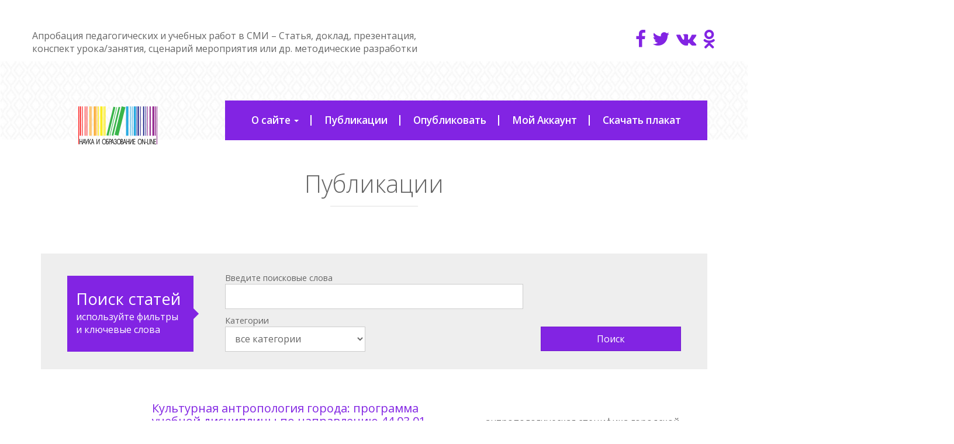

--- FILE ---
content_type: text/html; charset=UTF-8
request_url: https://pedagog.eee-science.ru/listing/page/39/?wpv_view_count=5872
body_size: 19157
content:
<!DOCTYPE html>
<html lang="ru-RU" class="no-js">
<head>
	<meta charset="UTF-8" />
	<meta name="viewport" content="width=device-width, initial-scale=1.0">
	<meta http-equiv="X-UA-Compatible" content="IE=edge,chrome=1">

	<link rel="profile" href="http://gmpg.org/xfn/11" />
	<link rel="pingback" href="https://pedagog.eee-science.ru/xmlrpc.php" />	

	<meta name='robots' content='index, follow, max-image-preview:large, max-snippet:-1, max-video-preview:-1' />
	<style>img:is([sizes="auto" i], [sizes^="auto," i]) { contain-intrinsic-size: 3000px 1500px }</style>
	
	<!-- This site is optimized with the Yoast SEO plugin v25.6 - https://yoast.com/wordpress/plugins/seo/ -->
	<title>Архив Публикации - Страница 39 из 44 - Апробация педагогических и учебных работ в СМИ</title>
	<meta name="description" content="Публикации педагогов в СМИ." />
	<link rel="canonical" href="https://pedagog.eee-science.ru/listing/page/39/" />
	<link rel="prev" href="https://pedagog.eee-science.ru/listing/page/38/" />
	<link rel="next" href="https://pedagog.eee-science.ru/listing/page/40/" />
	<meta property="og:locale" content="ru_RU" />
	<meta property="og:type" content="website" />
	<meta property="og:title" content="Архив Публикации - Страница 39 из 44 - Апробация педагогических и учебных работ в СМИ" />
	<meta property="og:description" content="Публикации педагогов в СМИ." />
	<meta property="og:url" content="https://pedagog.eee-science.ru/listing/" />
	<meta property="og:site_name" content="Апробация педагогических и учебных работ в СМИ" />
	<meta name="twitter:card" content="summary_large_image" />
	<script type="application/ld+json" class="yoast-schema-graph">{"@context":"https://schema.org","@graph":[{"@type":"CollectionPage","@id":"https://pedagog.eee-science.ru/listing/","url":"https://pedagog.eee-science.ru/listing/page/39/","name":"Архив Публикации - Страница 39 из 44 - Апробация педагогических и учебных работ в СМИ","isPartOf":{"@id":"https://pedagog.eee-science.ru/#website"},"description":"Публикации педагогов в СМИ.","breadcrumb":{"@id":"https://pedagog.eee-science.ru/listing/page/39/#breadcrumb"},"inLanguage":"ru-RU"},{"@type":"BreadcrumbList","@id":"https://pedagog.eee-science.ru/listing/page/39/#breadcrumb","itemListElement":[{"@type":"ListItem","position":1,"name":"Главная страница","item":"https://pedagog.eee-science.ru/"},{"@type":"ListItem","position":2,"name":"Публикации"}]},{"@type":"WebSite","@id":"https://pedagog.eee-science.ru/#website","url":"https://pedagog.eee-science.ru/","name":"Апробация педагогических и учебных работ в СМИ","description":"Статья, доклад, презентация, конспект урока/занятия, сценарий мероприятия или др. методические разработки","potentialAction":[{"@type":"SearchAction","target":{"@type":"EntryPoint","urlTemplate":"https://pedagog.eee-science.ru/?s={search_term_string}"},"query-input":{"@type":"PropertyValueSpecification","valueRequired":true,"valueName":"search_term_string"}}],"inLanguage":"ru-RU"}]}</script>
	<!-- / Yoast SEO plugin. -->


<link rel='dns-prefetch' href='//maxcdn.bootstrapcdn.com' />
<link rel='dns-prefetch' href='//fonts.googleapis.com' />
<link rel="alternate" type="application/rss+xml" title="Апробация педагогических и учебных работ в СМИ &raquo; Лента" href="https://pedagog.eee-science.ru/feed/" />
<link rel="alternate" type="application/rss+xml" title="Апробация педагогических и учебных работ в СМИ &raquo; Лента комментариев" href="https://pedagog.eee-science.ru/comments/feed/" />
<link rel="alternate" type="application/rss+xml" title="Апробация педагогических и учебных работ в СМИ &raquo; Лента записей типа &laquo;Публикации&raquo;" href="https://pedagog.eee-science.ru/listing/feed/" />
<link rel='stylesheet' id='woocommerce_views-block-style-css-css' href='https://pedagog.eee-science.ru/wp-content/plugins/woocommerce-views/public/css/style.css?ver=3.1.6' type='text/css' media='all' />
<link rel='stylesheet' id='wp-block-library-css' href='https://pedagog.eee-science.ru/wp-includes/css/dist/block-library/style.min.css?ver=6.8.3' type='text/css' media='all' />
<style id='classic-theme-styles-inline-css' type='text/css'>
/*! This file is auto-generated */
.wp-block-button__link{color:#fff;background-color:#32373c;border-radius:9999px;box-shadow:none;text-decoration:none;padding:calc(.667em + 2px) calc(1.333em + 2px);font-size:1.125em}.wp-block-file__button{background:#32373c;color:#fff;text-decoration:none}
</style>
<link rel='stylesheet' id='awsm-ead-public-css' href='https://pedagog.eee-science.ru/wp-content/plugins/embed-any-document/css/embed-public.min.css?ver=2.7.7' type='text/css' media='all' />
<link rel='stylesheet' id='mediaelement-css' href='https://pedagog.eee-science.ru/wp-includes/js/mediaelement/mediaelementplayer-legacy.min.css?ver=4.2.17' type='text/css' media='all' />
<link rel='stylesheet' id='wp-mediaelement-css' href='https://pedagog.eee-science.ru/wp-includes/js/mediaelement/wp-mediaelement.min.css?ver=6.8.3' type='text/css' media='all' />
<link rel='stylesheet' id='view_editor_gutenberg_frontend_assets-css' href='https://pedagog.eee-science.ru/wp-content/plugins/toolset-blocks/public/css/views-frontend.css?ver=3.6.20' type='text/css' media='all' />
<style id='view_editor_gutenberg_frontend_assets-inline-css' type='text/css'>
.wpv-sort-list-dropdown.wpv-sort-list-dropdown-style-default > span.wpv-sort-list,.wpv-sort-list-dropdown.wpv-sort-list-dropdown-style-default .wpv-sort-list-item {border-color: #cdcdcd;}.wpv-sort-list-dropdown.wpv-sort-list-dropdown-style-default .wpv-sort-list-item a {color: #444;background-color: #fff;}.wpv-sort-list-dropdown.wpv-sort-list-dropdown-style-default a:hover,.wpv-sort-list-dropdown.wpv-sort-list-dropdown-style-default a:focus {color: #000;background-color: #eee;}.wpv-sort-list-dropdown.wpv-sort-list-dropdown-style-default .wpv-sort-list-item.wpv-sort-list-current a {color: #000;background-color: #eee;}
.wpv-sort-list-dropdown.wpv-sort-list-dropdown-style-default > span.wpv-sort-list,.wpv-sort-list-dropdown.wpv-sort-list-dropdown-style-default .wpv-sort-list-item {border-color: #cdcdcd;}.wpv-sort-list-dropdown.wpv-sort-list-dropdown-style-default .wpv-sort-list-item a {color: #444;background-color: #fff;}.wpv-sort-list-dropdown.wpv-sort-list-dropdown-style-default a:hover,.wpv-sort-list-dropdown.wpv-sort-list-dropdown-style-default a:focus {color: #000;background-color: #eee;}.wpv-sort-list-dropdown.wpv-sort-list-dropdown-style-default .wpv-sort-list-item.wpv-sort-list-current a {color: #000;background-color: #eee;}.wpv-sort-list-dropdown.wpv-sort-list-dropdown-style-grey > span.wpv-sort-list,.wpv-sort-list-dropdown.wpv-sort-list-dropdown-style-grey .wpv-sort-list-item {border-color: #cdcdcd;}.wpv-sort-list-dropdown.wpv-sort-list-dropdown-style-grey .wpv-sort-list-item a {color: #444;background-color: #eeeeee;}.wpv-sort-list-dropdown.wpv-sort-list-dropdown-style-grey a:hover,.wpv-sort-list-dropdown.wpv-sort-list-dropdown-style-grey a:focus {color: #000;background-color: #e5e5e5;}.wpv-sort-list-dropdown.wpv-sort-list-dropdown-style-grey .wpv-sort-list-item.wpv-sort-list-current a {color: #000;background-color: #e5e5e5;}
.wpv-sort-list-dropdown.wpv-sort-list-dropdown-style-default > span.wpv-sort-list,.wpv-sort-list-dropdown.wpv-sort-list-dropdown-style-default .wpv-sort-list-item {border-color: #cdcdcd;}.wpv-sort-list-dropdown.wpv-sort-list-dropdown-style-default .wpv-sort-list-item a {color: #444;background-color: #fff;}.wpv-sort-list-dropdown.wpv-sort-list-dropdown-style-default a:hover,.wpv-sort-list-dropdown.wpv-sort-list-dropdown-style-default a:focus {color: #000;background-color: #eee;}.wpv-sort-list-dropdown.wpv-sort-list-dropdown-style-default .wpv-sort-list-item.wpv-sort-list-current a {color: #000;background-color: #eee;}.wpv-sort-list-dropdown.wpv-sort-list-dropdown-style-grey > span.wpv-sort-list,.wpv-sort-list-dropdown.wpv-sort-list-dropdown-style-grey .wpv-sort-list-item {border-color: #cdcdcd;}.wpv-sort-list-dropdown.wpv-sort-list-dropdown-style-grey .wpv-sort-list-item a {color: #444;background-color: #eeeeee;}.wpv-sort-list-dropdown.wpv-sort-list-dropdown-style-grey a:hover,.wpv-sort-list-dropdown.wpv-sort-list-dropdown-style-grey a:focus {color: #000;background-color: #e5e5e5;}.wpv-sort-list-dropdown.wpv-sort-list-dropdown-style-grey .wpv-sort-list-item.wpv-sort-list-current a {color: #000;background-color: #e5e5e5;}.wpv-sort-list-dropdown.wpv-sort-list-dropdown-style-blue > span.wpv-sort-list,.wpv-sort-list-dropdown.wpv-sort-list-dropdown-style-blue .wpv-sort-list-item {border-color: #0099cc;}.wpv-sort-list-dropdown.wpv-sort-list-dropdown-style-blue .wpv-sort-list-item a {color: #444;background-color: #cbddeb;}.wpv-sort-list-dropdown.wpv-sort-list-dropdown-style-blue a:hover,.wpv-sort-list-dropdown.wpv-sort-list-dropdown-style-blue a:focus {color: #000;background-color: #95bedd;}.wpv-sort-list-dropdown.wpv-sort-list-dropdown-style-blue .wpv-sort-list-item.wpv-sort-list-current a {color: #000;background-color: #95bedd;}
</style>
<style id='global-styles-inline-css' type='text/css'>
:root{--wp--preset--aspect-ratio--square: 1;--wp--preset--aspect-ratio--4-3: 4/3;--wp--preset--aspect-ratio--3-4: 3/4;--wp--preset--aspect-ratio--3-2: 3/2;--wp--preset--aspect-ratio--2-3: 2/3;--wp--preset--aspect-ratio--16-9: 16/9;--wp--preset--aspect-ratio--9-16: 9/16;--wp--preset--color--black: #000000;--wp--preset--color--cyan-bluish-gray: #abb8c3;--wp--preset--color--white: #ffffff;--wp--preset--color--pale-pink: #f78da7;--wp--preset--color--vivid-red: #cf2e2e;--wp--preset--color--luminous-vivid-orange: #ff6900;--wp--preset--color--luminous-vivid-amber: #fcb900;--wp--preset--color--light-green-cyan: #7bdcb5;--wp--preset--color--vivid-green-cyan: #00d084;--wp--preset--color--pale-cyan-blue: #8ed1fc;--wp--preset--color--vivid-cyan-blue: #0693e3;--wp--preset--color--vivid-purple: #9b51e0;--wp--preset--gradient--vivid-cyan-blue-to-vivid-purple: linear-gradient(135deg,rgba(6,147,227,1) 0%,rgb(155,81,224) 100%);--wp--preset--gradient--light-green-cyan-to-vivid-green-cyan: linear-gradient(135deg,rgb(122,220,180) 0%,rgb(0,208,130) 100%);--wp--preset--gradient--luminous-vivid-amber-to-luminous-vivid-orange: linear-gradient(135deg,rgba(252,185,0,1) 0%,rgba(255,105,0,1) 100%);--wp--preset--gradient--luminous-vivid-orange-to-vivid-red: linear-gradient(135deg,rgba(255,105,0,1) 0%,rgb(207,46,46) 100%);--wp--preset--gradient--very-light-gray-to-cyan-bluish-gray: linear-gradient(135deg,rgb(238,238,238) 0%,rgb(169,184,195) 100%);--wp--preset--gradient--cool-to-warm-spectrum: linear-gradient(135deg,rgb(74,234,220) 0%,rgb(151,120,209) 20%,rgb(207,42,186) 40%,rgb(238,44,130) 60%,rgb(251,105,98) 80%,rgb(254,248,76) 100%);--wp--preset--gradient--blush-light-purple: linear-gradient(135deg,rgb(255,206,236) 0%,rgb(152,150,240) 100%);--wp--preset--gradient--blush-bordeaux: linear-gradient(135deg,rgb(254,205,165) 0%,rgb(254,45,45) 50%,rgb(107,0,62) 100%);--wp--preset--gradient--luminous-dusk: linear-gradient(135deg,rgb(255,203,112) 0%,rgb(199,81,192) 50%,rgb(65,88,208) 100%);--wp--preset--gradient--pale-ocean: linear-gradient(135deg,rgb(255,245,203) 0%,rgb(182,227,212) 50%,rgb(51,167,181) 100%);--wp--preset--gradient--electric-grass: linear-gradient(135deg,rgb(202,248,128) 0%,rgb(113,206,126) 100%);--wp--preset--gradient--midnight: linear-gradient(135deg,rgb(2,3,129) 0%,rgb(40,116,252) 100%);--wp--preset--font-size--small: 13px;--wp--preset--font-size--medium: 20px;--wp--preset--font-size--large: 36px;--wp--preset--font-size--x-large: 42px;--wp--preset--spacing--20: 0.44rem;--wp--preset--spacing--30: 0.67rem;--wp--preset--spacing--40: 1rem;--wp--preset--spacing--50: 1.5rem;--wp--preset--spacing--60: 2.25rem;--wp--preset--spacing--70: 3.38rem;--wp--preset--spacing--80: 5.06rem;--wp--preset--shadow--natural: 6px 6px 9px rgba(0, 0, 0, 0.2);--wp--preset--shadow--deep: 12px 12px 50px rgba(0, 0, 0, 0.4);--wp--preset--shadow--sharp: 6px 6px 0px rgba(0, 0, 0, 0.2);--wp--preset--shadow--outlined: 6px 6px 0px -3px rgba(255, 255, 255, 1), 6px 6px rgba(0, 0, 0, 1);--wp--preset--shadow--crisp: 6px 6px 0px rgba(0, 0, 0, 1);}:where(.is-layout-flex){gap: 0.5em;}:where(.is-layout-grid){gap: 0.5em;}body .is-layout-flex{display: flex;}.is-layout-flex{flex-wrap: wrap;align-items: center;}.is-layout-flex > :is(*, div){margin: 0;}body .is-layout-grid{display: grid;}.is-layout-grid > :is(*, div){margin: 0;}:where(.wp-block-columns.is-layout-flex){gap: 2em;}:where(.wp-block-columns.is-layout-grid){gap: 2em;}:where(.wp-block-post-template.is-layout-flex){gap: 1.25em;}:where(.wp-block-post-template.is-layout-grid){gap: 1.25em;}.has-black-color{color: var(--wp--preset--color--black) !important;}.has-cyan-bluish-gray-color{color: var(--wp--preset--color--cyan-bluish-gray) !important;}.has-white-color{color: var(--wp--preset--color--white) !important;}.has-pale-pink-color{color: var(--wp--preset--color--pale-pink) !important;}.has-vivid-red-color{color: var(--wp--preset--color--vivid-red) !important;}.has-luminous-vivid-orange-color{color: var(--wp--preset--color--luminous-vivid-orange) !important;}.has-luminous-vivid-amber-color{color: var(--wp--preset--color--luminous-vivid-amber) !important;}.has-light-green-cyan-color{color: var(--wp--preset--color--light-green-cyan) !important;}.has-vivid-green-cyan-color{color: var(--wp--preset--color--vivid-green-cyan) !important;}.has-pale-cyan-blue-color{color: var(--wp--preset--color--pale-cyan-blue) !important;}.has-vivid-cyan-blue-color{color: var(--wp--preset--color--vivid-cyan-blue) !important;}.has-vivid-purple-color{color: var(--wp--preset--color--vivid-purple) !important;}.has-black-background-color{background-color: var(--wp--preset--color--black) !important;}.has-cyan-bluish-gray-background-color{background-color: var(--wp--preset--color--cyan-bluish-gray) !important;}.has-white-background-color{background-color: var(--wp--preset--color--white) !important;}.has-pale-pink-background-color{background-color: var(--wp--preset--color--pale-pink) !important;}.has-vivid-red-background-color{background-color: var(--wp--preset--color--vivid-red) !important;}.has-luminous-vivid-orange-background-color{background-color: var(--wp--preset--color--luminous-vivid-orange) !important;}.has-luminous-vivid-amber-background-color{background-color: var(--wp--preset--color--luminous-vivid-amber) !important;}.has-light-green-cyan-background-color{background-color: var(--wp--preset--color--light-green-cyan) !important;}.has-vivid-green-cyan-background-color{background-color: var(--wp--preset--color--vivid-green-cyan) !important;}.has-pale-cyan-blue-background-color{background-color: var(--wp--preset--color--pale-cyan-blue) !important;}.has-vivid-cyan-blue-background-color{background-color: var(--wp--preset--color--vivid-cyan-blue) !important;}.has-vivid-purple-background-color{background-color: var(--wp--preset--color--vivid-purple) !important;}.has-black-border-color{border-color: var(--wp--preset--color--black) !important;}.has-cyan-bluish-gray-border-color{border-color: var(--wp--preset--color--cyan-bluish-gray) !important;}.has-white-border-color{border-color: var(--wp--preset--color--white) !important;}.has-pale-pink-border-color{border-color: var(--wp--preset--color--pale-pink) !important;}.has-vivid-red-border-color{border-color: var(--wp--preset--color--vivid-red) !important;}.has-luminous-vivid-orange-border-color{border-color: var(--wp--preset--color--luminous-vivid-orange) !important;}.has-luminous-vivid-amber-border-color{border-color: var(--wp--preset--color--luminous-vivid-amber) !important;}.has-light-green-cyan-border-color{border-color: var(--wp--preset--color--light-green-cyan) !important;}.has-vivid-green-cyan-border-color{border-color: var(--wp--preset--color--vivid-green-cyan) !important;}.has-pale-cyan-blue-border-color{border-color: var(--wp--preset--color--pale-cyan-blue) !important;}.has-vivid-cyan-blue-border-color{border-color: var(--wp--preset--color--vivid-cyan-blue) !important;}.has-vivid-purple-border-color{border-color: var(--wp--preset--color--vivid-purple) !important;}.has-vivid-cyan-blue-to-vivid-purple-gradient-background{background: var(--wp--preset--gradient--vivid-cyan-blue-to-vivid-purple) !important;}.has-light-green-cyan-to-vivid-green-cyan-gradient-background{background: var(--wp--preset--gradient--light-green-cyan-to-vivid-green-cyan) !important;}.has-luminous-vivid-amber-to-luminous-vivid-orange-gradient-background{background: var(--wp--preset--gradient--luminous-vivid-amber-to-luminous-vivid-orange) !important;}.has-luminous-vivid-orange-to-vivid-red-gradient-background{background: var(--wp--preset--gradient--luminous-vivid-orange-to-vivid-red) !important;}.has-very-light-gray-to-cyan-bluish-gray-gradient-background{background: var(--wp--preset--gradient--very-light-gray-to-cyan-bluish-gray) !important;}.has-cool-to-warm-spectrum-gradient-background{background: var(--wp--preset--gradient--cool-to-warm-spectrum) !important;}.has-blush-light-purple-gradient-background{background: var(--wp--preset--gradient--blush-light-purple) !important;}.has-blush-bordeaux-gradient-background{background: var(--wp--preset--gradient--blush-bordeaux) !important;}.has-luminous-dusk-gradient-background{background: var(--wp--preset--gradient--luminous-dusk) !important;}.has-pale-ocean-gradient-background{background: var(--wp--preset--gradient--pale-ocean) !important;}.has-electric-grass-gradient-background{background: var(--wp--preset--gradient--electric-grass) !important;}.has-midnight-gradient-background{background: var(--wp--preset--gradient--midnight) !important;}.has-small-font-size{font-size: var(--wp--preset--font-size--small) !important;}.has-medium-font-size{font-size: var(--wp--preset--font-size--medium) !important;}.has-large-font-size{font-size: var(--wp--preset--font-size--large) !important;}.has-x-large-font-size{font-size: var(--wp--preset--font-size--x-large) !important;}
:where(.wp-block-post-template.is-layout-flex){gap: 1.25em;}:where(.wp-block-post-template.is-layout-grid){gap: 1.25em;}
:where(.wp-block-columns.is-layout-flex){gap: 2em;}:where(.wp-block-columns.is-layout-grid){gap: 2em;}
:root :where(.wp-block-pullquote){font-size: 1.5em;line-height: 1.6;}
</style>
<link rel='stylesheet' id='contact-form-7-css' href='https://pedagog.eee-science.ru/wp-content/plugins/contact-form-7/includes/css/styles.css?ver=6.1' type='text/css' media='all' />
<link rel='stylesheet' id='robokassa_payment_admin_style_menu-css' href='https://pedagog.eee-science.ru/wp-content/plugins/robokassa/assets/css/menu.css?ver=6.8.3' type='text/css' media='all' />
<link rel='stylesheet' id='robokassa_payment_admin_style_main-css' href='https://pedagog.eee-science.ru/wp-content/plugins/robokassa/assets/css/main.css?ver=6.8.3' type='text/css' media='all' />
<link rel='stylesheet' id='robokassa_payment_podeli-css' href='https://pedagog.eee-science.ru/wp-content/plugins/robokassa/assets/css/payment_styles.css?ver=6.8.3' type='text/css' media='all' />
<link rel='stylesheet' id='woocommerce_prettyPhoto_css-css' href='https://pedagog.eee-science.ru/wp-content/plugins/woocommerce/assets/css/prettyPhoto.css?ver=6.8.3' type='text/css' media='all' />
<link rel='stylesheet' id='woocommerce_views_onsale_badge-css' href='https://pedagog.eee-science.ru/wp-content/plugins/woocommerce-views/library/toolset/woocommerce-views/res/css/wcviews-onsalebadge.css?ver=3.1.6' type='text/css' media='all' />
<link rel='stylesheet' id='woocommerce-layout-css' href='https://pedagog.eee-science.ru/wp-content/plugins/woocommerce/assets/css/woocommerce-layout.css?ver=10.0.5' type='text/css' media='all' />
<link rel='stylesheet' id='woocommerce-smallscreen-css' href='https://pedagog.eee-science.ru/wp-content/plugins/woocommerce/assets/css/woocommerce-smallscreen.css?ver=10.0.5' type='text/css' media='only screen and (max-width: 768px)' />
<link rel='stylesheet' id='woocommerce-general-css' href='https://pedagog.eee-science.ru/wp-content/plugins/woocommerce/assets/css/woocommerce.css?ver=10.0.5' type='text/css' media='all' />
<style id='woocommerce-inline-inline-css' type='text/css'>
.woocommerce form .form-row .required { visibility: visible; }
</style>
<link rel='stylesheet' id='brands-styles-css' href='https://pedagog.eee-science.ru/wp-content/plugins/woocommerce/assets/css/brands.css?ver=10.0.5' type='text/css' media='all' />
<link rel='stylesheet' id='theme-css' href='https://pedagog.eee-science.ru/wp-content/themes/toolset-starter/css/theme.css' type='text/css' media='all' />
<link rel='stylesheet' id='ref_woocommerce-css' href='https://pedagog.eee-science.ru/wp-content/themes/toolset-starter/css/woocommerce.css' type='text/css' media='all' />
<link rel='stylesheet' id='font_awesome-css' href='//maxcdn.bootstrapcdn.com/font-awesome/4.4.0/css/font-awesome.min.css' type='text/css' media='all' />
<link rel='stylesheet' id='open-sans-css' href='//fonts.googleapis.com/css?family=Open+Sans%3A300italic%2C400italic%2C600italic%2C700italic%2C800italic%2C400%2C300%2C600%2C700%2C800&#038;subset=latin%2Clatin-ext&#038;ver=6.8.3' type='text/css' media='all' />
<link rel='stylesheet' id='menu-cells-front-end-css' href='https://pedagog.eee-science.ru/wp-content/plugins/layouts/resources/css/cell-menu-css.css?ver=2.6.17' type='text/css' media='screen' />
<link rel='stylesheet' id='toolset-notifications-css-css' href='https://pedagog.eee-science.ru/wp-content/plugins/cred-frontend-editor/vendor/toolset/toolset-common/res/css/toolset-notifications.css?ver=4.4.9' type='text/css' media='screen' />
<link rel='stylesheet' id='ddl-front-end-css' href='https://pedagog.eee-science.ru/wp-content/plugins/layouts/resources/css/ddl-front-end.css?ver=2.6.17' type='text/css' media='screen' />
<link rel='stylesheet' id='toolset-common-css' href='https://pedagog.eee-science.ru/wp-content/plugins/cred-frontend-editor/vendor/toolset/toolset-common/res/css/toolset-common.css?ver=4.4.9' type='text/css' media='screen' />
<link rel='stylesheet' id='dashicons-css' href='https://pedagog.eee-science.ru/wp-includes/css/dashicons.min.css?ver=6.8.3' type='text/css' media='all' />
<link rel='stylesheet' id='toolset-select2-css-css' href='https://pedagog.eee-science.ru/wp-content/plugins/cred-frontend-editor/vendor/toolset/toolset-common/res/lib/select2/select2.css?ver=6.8.3' type='text/css' media='screen' />
<link rel='stylesheet' id='photoswipe-css' href='https://pedagog.eee-science.ru/wp-content/plugins/woocommerce/assets/css/photoswipe/photoswipe.min.css?ver=10.0.5' type='text/css' media='all' />
<link rel='stylesheet' id='photoswipe-default-skin-css' href='https://pedagog.eee-science.ru/wp-content/plugins/woocommerce/assets/css/photoswipe/default-skin/default-skin.min.css?ver=10.0.5' type='text/css' media='all' />
<link rel='stylesheet' id='main-css' href='https://pedagog.eee-science.ru/wp-content/themes/toolset-starter/style.css' type='text/css' media='all' />
<link rel='stylesheet' id='child-style-css' href='https://pedagog.eee-science.ru/wp-content/themes/toolset-starter-child/style.css' type='text/css' media='all' />
<link rel='stylesheet' id='ref_customizer-css' href='https://pedagog.eee-science.ru/wp-admin/admin-ajax.php?action=ref_dynamic_css' type='text/css' media='all' />
<script type="text/javascript" src="https://pedagog.eee-science.ru/wp-content/plugins/cred-frontend-editor/vendor/toolset/common-es/public/toolset-common-es-frontend.js?ver=175000" id="toolset-common-es-frontend-js"></script>
<script type="text/javascript" src="https://pedagog.eee-science.ru/wp-includes/js/jquery/jquery.min.js?ver=3.7.1" id="jquery-core-js"></script>
<script type="text/javascript" src="https://pedagog.eee-science.ru/wp-includes/js/jquery/jquery-migrate.min.js?ver=3.4.1" id="jquery-migrate-js"></script>
<script type="text/javascript" src="https://pedagog.eee-science.ru/wp-content/plugins/robokassa/assets/js/payment_widget.js?ver=6.8.3" id="robokassa_payment_admin_config-js"></script>
<script type="text/javascript" src="https://pedagog.eee-science.ru/wp-content/plugins/woocommerce-views/library/toolset/woocommerce-views/res/js/wcviews-frontend.js?ver=3.1.6" id="woocommerce_views_frontend_js-js"></script>
<script type="text/javascript" src="https://pedagog.eee-science.ru/wp-content/plugins/woocommerce/assets/js/jquery-blockui/jquery.blockUI.min.js?ver=2.7.0-wc.10.0.5" id="jquery-blockui-js" defer="defer" data-wp-strategy="defer"></script>
<script type="text/javascript" id="wc-add-to-cart-js-extra">
/* <![CDATA[ */
var wc_add_to_cart_params = {"ajax_url":"\/wp-admin\/admin-ajax.php","wc_ajax_url":"\/?wc-ajax=%%endpoint%%","i18n_view_cart":"\u041f\u0440\u043e\u0441\u043c\u043e\u0442\u0440 \u043a\u043e\u0440\u0437\u0438\u043d\u044b","cart_url":"https:\/\/pedagog.eee-science.ru\/cart\/","is_cart":"","cart_redirect_after_add":"no"};
/* ]]> */
</script>
<script type="text/javascript" src="https://pedagog.eee-science.ru/wp-content/plugins/woocommerce/assets/js/frontend/add-to-cart.min.js?ver=10.0.5" id="wc-add-to-cart-js" defer="defer" data-wp-strategy="defer"></script>
<script type="text/javascript" src="https://pedagog.eee-science.ru/wp-content/plugins/woocommerce/assets/js/js-cookie/js.cookie.min.js?ver=2.1.4-wc.10.0.5" id="js-cookie-js" defer="defer" data-wp-strategy="defer"></script>
<script type="text/javascript" id="woocommerce-js-extra">
/* <![CDATA[ */
var woocommerce_params = {"ajax_url":"\/wp-admin\/admin-ajax.php","wc_ajax_url":"\/?wc-ajax=%%endpoint%%","i18n_password_show":"\u041f\u043e\u043a\u0430\u0437\u0430\u0442\u044c \u043f\u0430\u0440\u043e\u043b\u044c","i18n_password_hide":"\u0421\u043a\u0440\u044b\u0442\u044c \u043f\u0430\u0440\u043e\u043b\u044c"};
/* ]]> */
</script>
<script type="text/javascript" src="https://pedagog.eee-science.ru/wp-content/plugins/woocommerce/assets/js/frontend/woocommerce.min.js?ver=10.0.5" id="woocommerce-js" defer="defer" data-wp-strategy="defer"></script>
<script type="text/javascript" id="ddl-layouts-frontend-js-extra">
/* <![CDATA[ */
var DDLayout_fe_settings = {"DDL_JS":{"css_framework":"bootstrap-3","DEBUG":false}};
/* ]]> */
</script>
<script type="text/javascript" src="https://pedagog.eee-science.ru/wp-content/plugins/layouts/resources/js/ddl-layouts-frontend.js?ver=2.6.17" id="ddl-layouts-frontend-js"></script>
<script type="text/javascript" src="https://pedagog.eee-science.ru/wp-content/plugins/woocommerce/assets/js/zoom/jquery.zoom.min.js?ver=1.7.21-wc.10.0.5" id="zoom-js" defer="defer" data-wp-strategy="defer"></script>
<script type="text/javascript" src="https://pedagog.eee-science.ru/wp-content/plugins/woocommerce/assets/js/flexslider/jquery.flexslider.min.js?ver=2.7.2-wc.10.0.5" id="flexslider-js" defer="defer" data-wp-strategy="defer"></script>
<script type="text/javascript" src="https://pedagog.eee-science.ru/wp-content/plugins/woocommerce/assets/js/photoswipe/photoswipe.min.js?ver=4.1.1-wc.10.0.5" id="photoswipe-js" defer="defer" data-wp-strategy="defer"></script>
<script type="text/javascript" src="https://pedagog.eee-science.ru/wp-content/plugins/woocommerce/assets/js/photoswipe/photoswipe-ui-default.min.js?ver=4.1.1-wc.10.0.5" id="photoswipe-ui-default-js" defer="defer" data-wp-strategy="defer"></script>
<script type="text/javascript" id="wc-single-product-js-extra">
/* <![CDATA[ */
var wc_single_product_params = {"i18n_required_rating_text":"\u041f\u043e\u0436\u0430\u043b\u0443\u0439\u0441\u0442\u0430, \u043f\u043e\u0441\u0442\u0430\u0432\u044c\u0442\u0435 \u043e\u0446\u0435\u043d\u043a\u0443","i18n_rating_options":["1 \u0438\u0437 5 \u0437\u0432\u0451\u0437\u0434","2 \u0438\u0437 5 \u0437\u0432\u0451\u0437\u0434","3 \u0438\u0437 5 \u0437\u0432\u0451\u0437\u0434","4 \u0438\u0437 5 \u0437\u0432\u0451\u0437\u0434","5 \u0438\u0437 5 \u0437\u0432\u0451\u0437\u0434"],"i18n_product_gallery_trigger_text":"\u041f\u0440\u043e\u0441\u043c\u043e\u0442\u0440 \u0433\u0430\u043b\u0435\u0440\u0435\u0438 \u0438\u0437\u043e\u0431\u0440\u0430\u0436\u0435\u043d\u0438\u0439 \u0432 \u043f\u043e\u043b\u043d\u043e\u044d\u043a\u0440\u0430\u043d\u043d\u043e\u043c \u0440\u0435\u0436\u0438\u043c\u0435","review_rating_required":"yes","flexslider":{"rtl":false,"animation":"slide","smoothHeight":true,"directionNav":false,"controlNav":"thumbnails","slideshow":false,"animationSpeed":500,"animationLoop":false,"allowOneSlide":false},"zoom_enabled":"","zoom_options":[],"photoswipe_enabled":"","photoswipe_options":{"shareEl":false,"closeOnScroll":false,"history":false,"hideAnimationDuration":0,"showAnimationDuration":0},"flexslider_enabled":""};
/* ]]> */
</script>
<script type="text/javascript" src="https://pedagog.eee-science.ru/wp-content/plugins/woocommerce/assets/js/frontend/single-product.min.js?ver=10.0.5" id="wc-single-product-js" defer="defer" data-wp-strategy="defer"></script>
<link rel="https://api.w.org/" href="https://pedagog.eee-science.ru/wp-json/" /><link rel="EditURI" type="application/rsd+xml" title="RSD" href="https://pedagog.eee-science.ru/xmlrpc.php?rsd" />
<meta name="generator" content="WordPress 6.8.3" />
<meta name="generator" content="WooCommerce 10.0.5" />
	<noscript><style>.woocommerce-product-gallery{ opacity: 1 !important; }</style></noscript>
	 <script> window.addEventListener("load",function(){ var c={script:false,link:false}; function ls(s) { if(!['script','link'].includes(s)||c[s]){return;}c[s]=true; var d=document,f=d.getElementsByTagName(s)[0],j=d.createElement(s); if(s==='script'){j.async=true;j.src='https://pedagog.eee-science.ru/wp-content/plugins/toolset-blocks/vendor/toolset/blocks/public/js/frontend.js?v=1.6.16';}else{ j.rel='stylesheet';j.href='https://pedagog.eee-science.ru/wp-content/plugins/toolset-blocks/vendor/toolset/blocks/public/css/style.css?v=1.6.16';} f.parentNode.insertBefore(j, f); }; function ex(){ls('script');ls('link')} window.addEventListener("scroll", ex, {once: true}); if (('IntersectionObserver' in window) && ('IntersectionObserverEntry' in window) && ('intersectionRatio' in window.IntersectionObserverEntry.prototype)) { var i = 0, fb = document.querySelectorAll("[class^='tb-']"), o = new IntersectionObserver(es => { es.forEach(e => { o.unobserve(e.target); if (e.intersectionRatio > 0) { ex();o.disconnect();}else{ i++;if(fb.length>i){o.observe(fb[i])}} }) }); if (fb.length) { o.observe(fb[i]) } } }) </script>
	<noscript>
		<link rel="stylesheet" href="https://pedagog.eee-science.ru/wp-content/plugins/toolset-blocks/vendor/toolset/blocks/public/css/style.css">
	</noscript><!-- Yandex.Metrika counter by Yandex Metrica Plugin -->
<script type="text/javascript" >
    (function(m,e,t,r,i,k,a){m[i]=m[i]||function(){(m[i].a=m[i].a||[]).push(arguments)};
        m[i].l=1*new Date();k=e.createElement(t),a=e.getElementsByTagName(t)[0],k.async=1,k.src=r,a.parentNode.insertBefore(k,a)})
    (window, document, "script", "https://mc.yandex.ru/metrika/tag.js", "ym");

    ym(42864049, "init", {
        id:42864049,
        clickmap:true,
        trackLinks:true,
        accurateTrackBounce:false,
        webvisor:true,
	        });
</script>
<noscript><div><img src="https://mc.yandex.ru/watch/42864049" style="position:absolute; left:-9999px;" alt="" /></div></noscript>
<!-- /Yandex.Metrika counter -->
<link rel="icon" href="https://pedagog.eee-science.ru/wp-content/uploads/2016/11/cropped-sciencesite-32x32.png" sizes="32x32" />
<link rel="icon" href="https://pedagog.eee-science.ru/wp-content/uploads/2016/11/cropped-sciencesite-192x192.png" sizes="192x192" />
<link rel="apple-touch-icon" href="https://pedagog.eee-science.ru/wp-content/uploads/2016/11/cropped-sciencesite-180x180.png" />
<meta name="msapplication-TileImage" content="https://pedagog.eee-science.ru/wp-content/uploads/2016/11/cropped-sciencesite-270x270.png" />
</head>

<body class="archive paged post-type-archive post-type-archive-listing paged-39 post-type-paged-39 wp-theme-toolset-starter wp-child-theme-toolset-starter-child theme-toolset-starter woocommerce-no-js woocommerce">                <div class="container ddl-remove-bs-padding">
                <div class="row header-top"  >
                <div class="col-sm-7 col-xs-6">Апробация педагогических и учебных работ в СМИ &#8211; Статья, доклад, презентация, конспект урока/занятия, сценарий мероприятия или др. методические разработки</div><div class="col-sm-5 social-icons"><a href="https://www.facebook.com/eee.science.ru/" title="Наука и образование ON-LINE - Facebook" target="_blank"><i class="fa fa-facebook"></i></a>
<a href="https://twitter.com/eee_science" title="Наука и образование ON-LINE - Twitter" target="_blank"><i class="fa fa-twitter"></i></a>
<a href="https://vk.com/public111213262" title="Наука и образование ON-LINE - Vkontakte" target="_blank"><i class="fa fa-vk"></i></a>
<a href="https://ok.ru/group/54759095861256" title="Наука и образование ON-LINE - Одноклассники" target="_blank"><i class="fa fa-odnoklassniki"></i></a></div></div></div>                <div class="container-fluid ">
                <div class="ddl-full-width-row row header-background-image"  >
                <div class="col-sm-12">
                                    <div class="thumbnail">
                
                                        <img src="https://pedagog.eee-science.ru/wp-content/uploads/2016/11/Elegant_Background-7-e1480334034279.jpg" class=" img-responsive alignnone"    />
                    
                    
                                            </div>
                    
                </div></div></div>                <div class="container ">
                <div class="row js-header-height header-nav"  >
                <div class="col-sm-3 col-xs-6 logo"><a href="https://pedagog.eee-science.ru"><img decoding="async" src="https://pedagog.eee-science.ru/wp-content/uploads/2016/11/sciencesite.png" width="135" height="65" class="size-full"></a></div><div class="col-sm-9 col-xs-6 static"><nav class="ddl-nav-wrap ddl-navbar ddl-navbar-default ddl-nav-horizontal pull-right"><button type="button" class="ddl-navbar-toggle navbar-toggle" data-toggle="collapse" data-target=".ddl-navbar-collapse-90edaa090c2a45a620a818d09a1ec3e1"><span class="ddl-icon-bar icon-bar"></span><span class="ddl-icon-bar icon-bar"></span><span class="ddl-icon-bar icon-bar"></span></button><div class="collapse ddl-navbar-collapse ddl-navbar-collapse-90edaa090c2a45a620a818d09a1ec3e1"><ul id="menu-main-navigation" class="ddl-nav ddl-navbar-nav ddl-nav-horizontal"><li id="menu-item-6264" class="menu-item menu-item-type-custom menu-item-object-custom menu-item-has-children ddl-dropdown menu-item-6264"><a class="ddl-dropdown-toggle" data-toggle="dropdown" data-target="#" href="#">О сайте <b class="caret"></b></a>
<ul class="ddl-dropdown-menu">
	<li id="menu-item-6898" class="menu-item menu-item-type-post_type menu-item-object-page menu-item-6898"><a href="https://pedagog.eee-science.ru/editorial-board/">Редакционный совет</a></li>
	<li id="menu-item-6262" class="menu-item menu-item-type-post_type menu-item-object-page menu-item-6262"><a href="https://pedagog.eee-science.ru/pravila-razmeshheniya-statej-na-sajte/">Правила размещения публикации на сайте</a></li>
	<li id="menu-item-6958" class="menu-item menu-item-type-custom menu-item-object-custom menu-item-6958"><a href="http://eee-science.ru/mod/url/view.php?id=1152">Служба поддержки</a></li>
	<li id="menu-item-6261" class="menu-item menu-item-type-post_type menu-item-object-page menu-item-6261"><a href="https://pedagog.eee-science.ru/faq/">FAQ — часто задаваемые вопросы</a></li>
	<li id="menu-item-6263" class="menu-item menu-item-type-post_type menu-item-object-page menu-item-6263"><a href="https://pedagog.eee-science.ru/contacts/">Контакты</a></li>
</ul>
</li>
<li id="menu-item-5832" class="menu-item menu-item-type-post_type menu-item-object-page menu-item-5832"><a href="https://pedagog.eee-science.ru/all-events/">Публикации</a></li>
<li id="menu-item-5842" class="menu-item menu-item-type-post_type menu-item-object-page menu-item-5842"><a href="https://pedagog.eee-science.ru/add-new-ad/">Опубликовать</a></li>
<li id="menu-item-5833" class="menu-item menu-item-type-post_type menu-item-object-page menu-item-5833"><a href="https://pedagog.eee-science.ru/my-account/">Мой Аккаунт</a></li>
<li id="menu-item-14094" class="menu-item menu-item-type-custom menu-item-object-custom menu-item-14094"><a href="https://pedagog.eee-science.ru/wp-content/uploads/2020/09/PP-20-21.pdf">Скачать плакат</a></li>
</ul></div></nav></div></div></div>                <div class="container ">
                <div class="row "  >
                <div class="col-sm-12"><h1 class="page-title">Публикации</h1></div></div></div>                <div class="container ">
                <div class="row "  >
                <div class="col-sm-12"><form autocomplete="off" name="wpv-filter-5872" action="https://pedagog.eee-science.ru/listing/?wpv_view_count=5872" method="get" class="wpv-filter-form js-wpv-filter-form js-wpv-filter-form-5872 js-wpv-form-full js-wpv-dps-enabled js-wpv-ajax-results-enabled" data-viewnumber="5872" data-viewid="5872" data-viewhash="eyJpZCI6NTg3Mn0=" data-viewwidgetid="0" data-orderby="" data-order="" data-orderbyas="" data-orderbysecond="" data-ordersecond="" data-parametric="{&quot;query&quot;:&quot;archive&quot;,&quot;id&quot;:5872,&quot;view_id&quot;:5872,&quot;widget_id&quot;:0,&quot;view_hash&quot;:&quot;5872&quot;,&quot;action&quot;:&quot;https:\/\/pedagog.eee-science.ru\/listing\/?wpv_view_count=5872&quot;,&quot;sort&quot;:{&quot;orderby&quot;:&quot;&quot;,&quot;order&quot;:&quot;&quot;,&quot;orderby_as&quot;:&quot;&quot;,&quot;orderby_second&quot;:&quot;&quot;,&quot;order_second&quot;:&quot;&quot;},&quot;orderby&quot;:&quot;&quot;,&quot;order&quot;:&quot;&quot;,&quot;orderby_as&quot;:&quot;&quot;,&quot;orderby_second&quot;:&quot;&quot;,&quot;order_second&quot;:&quot;&quot;,&quot;ajax_form&quot;:&quot;&quot;,&quot;ajax_results&quot;:&quot;&quot;,&quot;effect&quot;:&quot;fade&quot;,&quot;prebefore&quot;:&quot;&quot;,&quot;before&quot;:&quot;&quot;,&quot;after&quot;:&quot;&quot;,&quot;attributes&quot;:{&quot;id&quot;:5872},&quot;environment&quot;:{&quot;current_post_id&quot;:7140,&quot;parent_post_id&quot;:7140,&quot;parent_term_id&quot;:0,&quot;parent_user_id&quot;:0,&quot;archive&quot;:{&quot;type&quot;:&quot;post_type&quot;,&quot;name&quot;:&quot;listing&quot;,&quot;data&quot;:[]}},&quot;loop&quot;:{&quot;type&quot;:&quot;post_type&quot;,&quot;name&quot;:&quot;listing&quot;,&quot;data&quot;:[],&quot;id&quot;:&quot;5872&quot;}}" data-attributes="{&quot;id&quot;:5872}" data-environment="{&quot;current_post_id&quot;:7140,&quot;parent_post_id&quot;:7140,&quot;parent_term_id&quot;:0,&quot;parent_user_id&quot;:0,&quot;archive&quot;:{&quot;type&quot;:&quot;post_type&quot;,&quot;name&quot;:&quot;listing&quot;,&quot;data&quot;:[]}}"><input type="hidden" class="js-wpv-dps-filter-data js-wpv-filter-data-for-this-form" data-action="https://pedagog.eee-science.ru/listing/?wpv_view_count=5872" data-page="1" data-ajax="enable" data-effect="fade" data-maxpages="44" data-ajaxprebefore="" data-ajaxbefore="" data-ajaxafter="" /><input class="wpv_view_count wpv_view_count-5872" type="hidden" name="wpv_view_count" value="5872" />

<div id="filter-form-wrapper" class="filter-list">
  <header class="col-sm-3">
    <div class="search-header">
      <h3>Поиск статей</h3>
      <p>используйте фильтры и ключевые слова</p>
    </div>
  </header>
  <div class="col-sm-9">
    <div class="row">
      <div class="col-sm-8">
        <label for="wpv_control_textfield_wpv_post_search">Введите поисковые слова</label>
        <input type="text" name="wpv_post_search"  class="js-wpv-filter-trigger-delayed" />
      </div>      
    </div>
    <div class="row">
      <div class="col-sm-4">
        <label for="cat">Категории</label>
        <select name="listing-cat" class="js-wpv-filter-trigger"><option selected='selected' value="0">все категории</option><option value="korrektsionnaya-pedagogika">Коррекционная педагогика</option><option value="logopediya">&nbsp;&nbsp;-Логопедия</option><option value="oligofrenopedagogika">&nbsp;&nbsp;-Олигофренопедагогика</option><option value="obrazovanie-i-pravo">Образование и право</option><option value="grazhdanskoe-pravo">&nbsp;&nbsp;-Гражданское право</option><option value="trudovoe-pravo">&nbsp;&nbsp;-Трудовое право</option><option value="obshhaya-pedagogika">Общая педагогика</option><option value="istoriya-pedagogiki-i-obrazovaniya">&nbsp;&nbsp;-История педагогики и образования</option><option value="kontseptsii-obrazovaniya">&nbsp;&nbsp;-Концепции образования</option><option value="metodologiya-pedagogicheskih-issledovanij">&nbsp;&nbsp;-Методология педагогических исследований</option><option value="prakticheskaya-pedagogika">&nbsp;&nbsp;-Практическая педагогика</option><option value="sravnitelnaya-pedagogika">&nbsp;&nbsp;-Сравнительная педагогика</option><option value="teorii-i-kontseptsii-vospitaniya">&nbsp;&nbsp;-Теории и концепции воспитания</option><option value="teorii-i-kontseptsii-obucheniya">&nbsp;&nbsp;-Теории и концепции обучения</option><option value="pedagogika-po-urovnyam-obrazovaniya">Педагогика по уровням образования</option><option value="doshkolnaya-pedagogika">&nbsp;&nbsp;-Дошкольная педагогика</option><option value="organizatsiya-sotsialno-kulturnoj-deyatelnosti">&nbsp;&nbsp;-Организация социально-культурной деятельности</option><option value="pedagogika-dopolnitelnogo-obrazovaniya">&nbsp;&nbsp;-Педагогика дополнительного образования</option><option value="pedagogika-dopolnitelnogo-professionalnogo-obrazovaniya">&nbsp;&nbsp;-Педагогика дополнительного профессионального образования</option><option value="pedagogika-nachalnoj-shkoly">&nbsp;&nbsp;-Педагогика начальной школы</option><option value="pedagogika-professionalnogo-obrazovaniya">&nbsp;&nbsp;-Педагогика профессионального образования</option><option value="pedagogika-srednego-obshhego-obrazovaniya">&nbsp;&nbsp;-Педагогика среднего (общего) образования</option><option value="pedagogika-fizicheskoj-kultury-i-sporta">Педагогика физической культуры и спорта</option><option value="teoriya-i-metodika-ozdorovitelnoj-fizicheskoj-kultury">&nbsp;&nbsp;-Теория и методика оздоровительной физической культуры</option><option value="teoriya-i-metodika-sportivnoj-trenirovki">&nbsp;&nbsp;-Теория и методика спортивной тренировки</option><option value="teoriya-i-metodika-fizicheskogo-vospitaniya">&nbsp;&nbsp;-Теория и методика физического воспитания</option><option value="predmetnoe-obrazovanie">Предметное образование</option><option value="gumanitarnye-distsipliny">&nbsp;&nbsp;-Гуманитарные дисциплины</option><option value="estestvenno-nauchnye-distsipliny">&nbsp;&nbsp;-Естественно-научные дисциплины</option><option value="iskusstvo-i-kulturologiya">&nbsp;&nbsp;-Искусство и культурология</option><option value="meditsinskie-distsipliny">&nbsp;&nbsp;-Медицинские дисциплины</option><option value="obshhestvenno-nauchnye-distsipliny">&nbsp;&nbsp;-Общественно-научные дисциплины</option><option value="tehnicheskie-distsipliny">&nbsp;&nbsp;-Технические дисциплины</option><option value="trudovoe-obuchenie">&nbsp;&nbsp;-Трудовое обучение</option><option value="fiziko-matematicheskie-distsipliny">&nbsp;&nbsp;-Физико-математические дисциплины</option><option value="filologicheskie-distsipliny">&nbsp;&nbsp;-Филологические дисциплины</option><option value="psihologiya">Психология</option><option value="korrektsionnaya-psihologiya">&nbsp;&nbsp;-Коррекционная психология</option><option value="obshhaya-psihologiya">&nbsp;&nbsp;-Общая психология</option><option value="pedagogicheskaya-psihologiya">&nbsp;&nbsp;-Педагогическая психология</option><option value="psihologiya-lichnosti">&nbsp;&nbsp;-Психология личности</option><option value="psihologiya-razvitiya">&nbsp;&nbsp;-Психология развития</option><option value="psihofiziologiya">&nbsp;&nbsp;-Психофизиология</option><option value="upravlenie-obrazovaniem">Управление образованием</option><option value="upravlenie-doshkolnym-obrazovaniem">&nbsp;&nbsp;-Управление дошкольным образованием</option><option value="upravlenie-nachalnym-obrazovaniem">&nbsp;&nbsp;-Управление начальным образованием</option><option value="upravlenie-obshhim-obrazovaniem">&nbsp;&nbsp;-Управление общим образованием</option><option value="upravlenie-professionalnym-obrazovaniem">&nbsp;&nbsp;-Управление профессиональным образованием</option></select>
      </div>
      <div class="col-sm-4">
      </div>
      <div class="col-sm-4">
          <input type="submit" class="wpv-submit-trigger js-wpv-submit-trigger" name="wpv_filter_submit" value="Поиск" />
      </div>
    </div>
  </div>
</div>

</form>
<div id="wpv-view-layout-5872" class="js-wpv-view-layout js-wpv-layout-responsive js-wpv-view-layout-5872" data-viewnumber="5872" data-pagination="{&quot;id&quot;:5872,&quot;query&quot;:&quot;archive&quot;,&quot;type&quot;:&quot;paged&quot;,&quot;effect&quot;:&quot;fade&quot;,&quot;duration&quot;:500,&quot;speed&quot;:5,&quot;pause_on_hover&quot;:&quot;disabled&quot;,&quot;stop_rollover&quot;:&quot;false&quot;,&quot;cache_pages&quot;:&quot;enabled&quot;,&quot;preload_images&quot;:&quot;enabled&quot;,&quot;preload_pages&quot;:&quot;enabled&quot;,&quot;preload_reach&quot;:1,&quot;spinner&quot;:&quot;builtin&quot;,&quot;spinner_image&quot;:&quot;https://pedagog.eee-science.ru/wp-content/plugins/toolset-blocks/res/img/ajax-loader.gif&quot;,&quot;callback_next&quot;:&quot;&quot;,&quot;manage_history&quot;:&quot;disabled&quot;,&quot;has_controls_in_form&quot;:&quot;disabled&quot;,&quot;infinite_tolerance&quot;:&quot;&quot;,&quot;max_pages&quot;:44,&quot;page&quot;:39,&quot;base_permalink&quot;:&quot;https://pedagog.eee-science.ru/listing/page/WPV_PAGE_NUM/?wpv_view_count=5872&quot;,&quot;loop&quot;:{&quot;type&quot;:&quot;post_type&quot;,&quot;name&quot;:&quot;listing&quot;,&quot;data&quot;:[],&quot;id&quot;:&quot;5872&quot;}}" data-permalink="https://pedagog.eee-science.ru/listing/page/39/?wpv_view_count=5872">

	
	
		

	
 <div class="row list-element">
<div class="col-sm-2">
		 Шипулина Наталья Борисовна
    </div>
	<div class="col-sm-6 description">
          <h4><a class="entry-title" href="https://pedagog.eee-science.ru/listing/kulturnaya-antropologiya-goroda-programma-uchebnoj-distsipliny-po-napravleniyu-44-03-01-pedagogicheskoe-obrazovanie/">Культурная антропология города: программа учебной дисциплины  по направлению 44.03.01 Педагогическое образование</a></h4>
  			<p>Цель освоения дисциплины: показать современным студентам гуманитариям антропологическую специфику го &#8230;</p>

			<span class="product-tech-info">
        
   
              	
    	
</span>
	</div>
	<div class="col-sm-4">антропологическая специфика городской культуры, история, культурная антропология города, обществознание, социокультурное творчество</div>	
</div>

	
 <div class="row list-element">
<div class="col-sm-2">
		 Суханова Наталья Владимировна
    </div>
	<div class="col-sm-6 description">
          <h4><a class="entry-title" href="https://pedagog.eee-science.ru/listing/integrirovanie-po-chastyam-v-neopredelennom-integrale-konspekt-prakticheskogo-zanyatiya-po-distsipline-matematika/">Интегрирование по частям в неопределенном интеграле: конспект практического занятия по дисциплине «Математика»</a></h4>
  			<p>Цели занятия: Образовательные: 1. Выработать обобщенный способ интегрирования по частям в неопределе &#8230;</p>

			<span class="product-tech-info">
        
   
              	
    	
</span>
	</div>
	<div class="col-sm-4">Направление подготовки 38.03.03-Управление персоналом, неопределенный интеграл, обобщенный способ интегрирования по частям в неопределенном интеграле</div>	
</div>

	
 <div class="row list-element">
<div class="col-sm-2">
		 Прокофьева Наталья Сергеевна
    </div>
	<div class="col-sm-6 description">
          <h4><a class="entry-title" href="https://pedagog.eee-science.ru/listing/sotsialnaya-frustratsiya-kak-faktor-razvitiya-telesnosti-v-yunosheskom-vozraste/">Социальная фрустрация как фактор развития телесности в юношеском возрасте</a></h4>
  			<p>Выявлено, что для девушек более свойственна инвертная оценка атмосферы в коллективе: чем ниже социал &#8230;</p>

			<span class="product-tech-info">
        
   
              	
    	
</span>
	</div>
	<div class="col-sm-4"></div>	
</div>

	<div class="row list-element featured">
 
<div class="col-sm-2">
		 Наумова Анна Сергеевна
    </div>
	<div class="col-sm-6 description">
          <h4><a class="entry-title" href="https://pedagog.eee-science.ru/listing/gendernye-osobennosti-lichnostnyh-chert-v-zavisimosti-ot-motivatsionnoj-napravlennosti/">Гендерные особенности личностных черт  в зависимости от мотивационной направленности</a></h4>
  			<p>В исследовании рассматривались три категории респондентов: с мотивацией на успех, на избегание неуда &#8230;</p>

			<span class="product-tech-info">
        
   
              	
    	
</span>
	</div>
	<div class="col-sm-4"></div>	
</div>

	<div class="row list-element featured">
 
<div class="col-sm-2">
		 Масловский Сергей Иванович
    </div>
	<div class="col-sm-6 description">
          <h4><a class="entry-title" href="https://pedagog.eee-science.ru/listing/gendernye-osobennosti-proyavleniya-straha-smerti-u-lits-s-raznym-urovnem-religioznosti/">Гендерные особенности проявления страха смерти у лиц с разным уровнем религиозности</a></h4>
  			<p>Обнаружено, что в целом уровень танатической тревоги (по шкале DAS) выше у религиозных респондентов, &#8230;</p>

			<span class="product-tech-info">
        
   
              	
    	
</span>
	</div>
	<div class="col-sm-4"></div>	
</div>

	<div class="row list-element featured">
 
<div class="col-sm-2">
		 Иванова Елена Юрьевна
    </div>
	<div class="col-sm-6 description">
          <h4><a class="entry-title" href="https://pedagog.eee-science.ru/listing/gendernye-osobennosti-samootsenki-u-lits-s-razlichnym-genezom-kozhnyh-zabolevanij/">Гендерные особенности самооценки у лиц с различным генезом кожных заболеваний</a></h4>
  			<p>Сравнительный анализ самооценки по С.Я. Рубинштейн показал, что у здоровых респондентов по всем пара &#8230;</p>

			<span class="product-tech-info">
        
   
              	
    	
</span>
	</div>
	<div class="col-sm-4"></div>	
</div>

	<div class="row list-element featured">
 
<div class="col-sm-2">
		 Куклин Виталий Юрьевич
    </div>
	<div class="col-sm-6 description">
          <h4><a class="entry-title" href="https://pedagog.eee-science.ru/listing/vzaimosvyaz-lichnostnyh-i-poznavatelnyh-osobennostej-zavisimyh-ot-nikotina/">Взаимосвязь личностных и познавательных особенностей зависимых от никотина</a></h4>
  			<p>Показано, что у курящих респондентов (стаж никотиновой зависимости более 5 лет) существует инверсия &#8230;</p>

			<span class="product-tech-info">
        
   
              	
    	
</span>
	</div>
	<div class="col-sm-4"></div>	
</div>

	<div class="row list-element featured">
 
<div class="col-sm-2">
		 Слюсарев Николай Сергеевич
    </div>
	<div class="col-sm-6 description">
          <h4><a class="entry-title" href="https://pedagog.eee-science.ru/listing/disfunkionalnost-podrostkovogo-i-yunosheskogo-vozrasta-vozmozhnye-prichiny-i-sposoby-preodoleniya/">Дисфункциональность подросткового и юношеского возраста: возможные причины и способы преодоления</a></h4>
  			<p>Среди причин дисфункциональности личности в подростковом возрасте на первый план по итогам теоретиче &#8230;</p>

			<span class="product-tech-info">
        
   
              	
    	
</span>
	</div>
	<div class="col-sm-4"></div>	
</div>

	
 <div class="row list-element">
<div class="col-sm-2">
		 Айтуганова Жанна Илевна
    </div>
	<div class="col-sm-6 description">
          <h4><a class="entry-title" href="https://pedagog.eee-science.ru/listing/somputers-history-stages-of-development-modern-computers/">Сomputers (history, stages of development, modern computers)</a></h4>
  			<p>Данная статья демонстрирует образец использования компьютерной презентации на занятии по английскому &#8230;</p>

			<span class="product-tech-info">
        
   
              	
    	
</span>
	</div>
	<div class="col-sm-4">аппаратура, занимать, мощный, наука, память, процессор, управлять</div>	
</div>

	
 <div class="row list-element">
<div class="col-sm-2">
		 Каряка Анна Ивановна
    </div>
	<div class="col-sm-6 description">
          <h4><a class="entry-title" href="https://pedagog.eee-science.ru/listing/formirovanie-fasilitativnoj-napravlennosti-bakalavrov-pedagogov-vo-vneauditornoj-rabote/">Формирование  фасилитативной направленности бакалавров-педагогов  во внеаудиторной работе</a></h4>
  			<p>В статье обоснована актуальность и значимость организации фасилитативно направленной внеаудиторной р &#8230;</p>

			<span class="product-tech-info">
        
   
              	
    	
</span>
	</div>
	<div class="col-sm-4"></div>	
</div>

   

	
	
	



  <div class="pagination">
  <ul class='wpv-archive-pagination-nav-links-container js-wpv-archive-pagination-nav-links-container'>
	<li class='wpv-archive-pagination-nav-links-item js-wpv-archive-pagination-nav-links-item'><a class='wpv-archive-pagination-link js-wpv-archive-pagination-link page-link' data-page='1' title='1' data-viewnumber='5872' href='https://pedagog.eee-science.ru/listing/?wpv_view_count=5872'>1</a></li>
	<li class='wpv-archive-pagination-nav-links-item js-wpv-archive-pagination-nav-links-item'><a class='wpv-archive-pagination-link js-wpv-archive-pagination-link page-link' data-page='2' title='2' data-viewnumber='5872' href='https://pedagog.eee-science.ru/listing/page/2/?wpv_view_count=5872'>2</a></li>
	<li class='wpv-archive-pagination-nav-links-item js-wpv-archive-pagination-nav-links-item'><a class='wpv-archive-pagination-link js-wpv-archive-pagination-link page-link' data-page='3' title='3' data-viewnumber='5872' href='https://pedagog.eee-science.ru/listing/page/3/?wpv_view_count=5872'>3</a></li>
	<li class='wpv-archive-pagination-nav-links-item js-wpv-archive-pagination-nav-links-item'><a class='wpv-archive-pagination-link js-wpv-archive-pagination-link page-link' data-page='4' title='4' data-viewnumber='5872' href='https://pedagog.eee-science.ru/listing/page/4/?wpv_view_count=5872'>4</a></li>
	<li class='wpv-archive-pagination-nav-links-item js-wpv-archive-pagination-nav-links-item'><a class='wpv-archive-pagination-link js-wpv-archive-pagination-link page-link' data-page='5' title='5' data-viewnumber='5872' href='https://pedagog.eee-science.ru/listing/page/5/?wpv_view_count=5872'>5</a></li>
	<li class='wpv-archive-pagination-nav-links-item js-wpv-archive-pagination-nav-links-item'><a class='wpv-archive-pagination-link js-wpv-archive-pagination-link page-link' data-page='6' title='6' data-viewnumber='5872' href='https://pedagog.eee-science.ru/listing/page/6/?wpv_view_count=5872'>6</a></li>
	<li class='wpv-archive-pagination-nav-links-item js-wpv-archive-pagination-nav-links-item'><a class='wpv-archive-pagination-link js-wpv-archive-pagination-link page-link' data-page='7' title='7' data-viewnumber='5872' href='https://pedagog.eee-science.ru/listing/page/7/?wpv_view_count=5872'>7</a></li>
	<li class='wpv-archive-pagination-nav-links-item js-wpv-archive-pagination-nav-links-item'><a class='wpv-archive-pagination-link js-wpv-archive-pagination-link page-link' data-page='8' title='8' data-viewnumber='5872' href='https://pedagog.eee-science.ru/listing/page/8/?wpv_view_count=5872'>8</a></li>
	<li class='wpv-archive-pagination-nav-links-item js-wpv-archive-pagination-nav-links-item'><a class='wpv-archive-pagination-link js-wpv-archive-pagination-link page-link' data-page='9' title='9' data-viewnumber='5872' href='https://pedagog.eee-science.ru/listing/page/9/?wpv_view_count=5872'>9</a></li>
	<li class='wpv-archive-pagination-nav-links-item js-wpv-archive-pagination-nav-links-item'><a class='wpv-archive-pagination-link js-wpv-archive-pagination-link page-link' data-page='10' title='10' data-viewnumber='5872' href='https://pedagog.eee-science.ru/listing/page/10/?wpv_view_count=5872'>10</a></li>
	<li class='wpv-archive-pagination-nav-links-item js-wpv-archive-pagination-nav-links-item'><a class='wpv-archive-pagination-link js-wpv-archive-pagination-link page-link' data-page='11' title='11' data-viewnumber='5872' href='https://pedagog.eee-science.ru/listing/page/11/?wpv_view_count=5872'>11</a></li>
	<li class='wpv-archive-pagination-nav-links-item js-wpv-archive-pagination-nav-links-item'><a class='wpv-archive-pagination-link js-wpv-archive-pagination-link page-link' data-page='12' title='12' data-viewnumber='5872' href='https://pedagog.eee-science.ru/listing/page/12/?wpv_view_count=5872'>12</a></li>
	<li class='wpv-archive-pagination-nav-links-item js-wpv-archive-pagination-nav-links-item'><a class='wpv-archive-pagination-link js-wpv-archive-pagination-link page-link' data-page='13' title='13' data-viewnumber='5872' href='https://pedagog.eee-science.ru/listing/page/13/?wpv_view_count=5872'>13</a></li>
	<li class='wpv-archive-pagination-nav-links-item js-wpv-archive-pagination-nav-links-item'><a class='wpv-archive-pagination-link js-wpv-archive-pagination-link page-link' data-page='14' title='14' data-viewnumber='5872' href='https://pedagog.eee-science.ru/listing/page/14/?wpv_view_count=5872'>14</a></li>
	<li class='wpv-archive-pagination-nav-links-item js-wpv-archive-pagination-nav-links-item'><a class='wpv-archive-pagination-link js-wpv-archive-pagination-link page-link' data-page='15' title='15' data-viewnumber='5872' href='https://pedagog.eee-science.ru/listing/page/15/?wpv_view_count=5872'>15</a></li>
	<li class='wpv-archive-pagination-nav-links-item js-wpv-archive-pagination-nav-links-item'><a class='wpv-archive-pagination-link js-wpv-archive-pagination-link page-link' data-page='16' title='16' data-viewnumber='5872' href='https://pedagog.eee-science.ru/listing/page/16/?wpv_view_count=5872'>16</a></li>
	<li class='wpv-archive-pagination-nav-links-item js-wpv-archive-pagination-nav-links-item'><a class='wpv-archive-pagination-link js-wpv-archive-pagination-link page-link' data-page='17' title='17' data-viewnumber='5872' href='https://pedagog.eee-science.ru/listing/page/17/?wpv_view_count=5872'>17</a></li>
	<li class='wpv-archive-pagination-nav-links-item js-wpv-archive-pagination-nav-links-item'><a class='wpv-archive-pagination-link js-wpv-archive-pagination-link page-link' data-page='18' title='18' data-viewnumber='5872' href='https://pedagog.eee-science.ru/listing/page/18/?wpv_view_count=5872'>18</a></li>
	<li class='wpv-archive-pagination-nav-links-item js-wpv-archive-pagination-nav-links-item'><a class='wpv-archive-pagination-link js-wpv-archive-pagination-link page-link' data-page='19' title='19' data-viewnumber='5872' href='https://pedagog.eee-science.ru/listing/page/19/?wpv_view_count=5872'>19</a></li>
	<li class='wpv-archive-pagination-nav-links-item js-wpv-archive-pagination-nav-links-item'><a class='wpv-archive-pagination-link js-wpv-archive-pagination-link page-link' data-page='20' title='20' data-viewnumber='5872' href='https://pedagog.eee-science.ru/listing/page/20/?wpv_view_count=5872'>20</a></li>
	<li class='wpv-archive-pagination-nav-links-item js-wpv-archive-pagination-nav-links-item'><a class='wpv-archive-pagination-link js-wpv-archive-pagination-link page-link' data-page='21' title='21' data-viewnumber='5872' href='https://pedagog.eee-science.ru/listing/page/21/?wpv_view_count=5872'>21</a></li>
	<li class='wpv-archive-pagination-nav-links-item js-wpv-archive-pagination-nav-links-item'><a class='wpv-archive-pagination-link js-wpv-archive-pagination-link page-link' data-page='22' title='22' data-viewnumber='5872' href='https://pedagog.eee-science.ru/listing/page/22/?wpv_view_count=5872'>22</a></li>
	<li class='wpv-archive-pagination-nav-links-item js-wpv-archive-pagination-nav-links-item'><a class='wpv-archive-pagination-link js-wpv-archive-pagination-link page-link' data-page='23' title='23' data-viewnumber='5872' href='https://pedagog.eee-science.ru/listing/page/23/?wpv_view_count=5872'>23</a></li>
	<li class='wpv-archive-pagination-nav-links-item js-wpv-archive-pagination-nav-links-item'><a class='wpv-archive-pagination-link js-wpv-archive-pagination-link page-link' data-page='24' title='24' data-viewnumber='5872' href='https://pedagog.eee-science.ru/listing/page/24/?wpv_view_count=5872'>24</a></li>
	<li class='wpv-archive-pagination-nav-links-item js-wpv-archive-pagination-nav-links-item'><a class='wpv-archive-pagination-link js-wpv-archive-pagination-link page-link' data-page='25' title='25' data-viewnumber='5872' href='https://pedagog.eee-science.ru/listing/page/25/?wpv_view_count=5872'>25</a></li>
	<li class='wpv-archive-pagination-nav-links-item js-wpv-archive-pagination-nav-links-item'><a class='wpv-archive-pagination-link js-wpv-archive-pagination-link page-link' data-page='26' title='26' data-viewnumber='5872' href='https://pedagog.eee-science.ru/listing/page/26/?wpv_view_count=5872'>26</a></li>
	<li class='wpv-archive-pagination-nav-links-item js-wpv-archive-pagination-nav-links-item'><a class='wpv-archive-pagination-link js-wpv-archive-pagination-link page-link' data-page='27' title='27' data-viewnumber='5872' href='https://pedagog.eee-science.ru/listing/page/27/?wpv_view_count=5872'>27</a></li>
	<li class='wpv-archive-pagination-nav-links-item js-wpv-archive-pagination-nav-links-item'><a class='wpv-archive-pagination-link js-wpv-archive-pagination-link page-link' data-page='28' title='28' data-viewnumber='5872' href='https://pedagog.eee-science.ru/listing/page/28/?wpv_view_count=5872'>28</a></li>
	<li class='wpv-archive-pagination-nav-links-item js-wpv-archive-pagination-nav-links-item'><a class='wpv-archive-pagination-link js-wpv-archive-pagination-link page-link' data-page='29' title='29' data-viewnumber='5872' href='https://pedagog.eee-science.ru/listing/page/29/?wpv_view_count=5872'>29</a></li>
	<li class='wpv-archive-pagination-nav-links-item js-wpv-archive-pagination-nav-links-item'><a class='wpv-archive-pagination-link js-wpv-archive-pagination-link page-link' data-page='30' title='30' data-viewnumber='5872' href='https://pedagog.eee-science.ru/listing/page/30/?wpv_view_count=5872'>30</a></li>
	<li class='wpv-archive-pagination-nav-links-item js-wpv-archive-pagination-nav-links-item'><a class='wpv-archive-pagination-link js-wpv-archive-pagination-link page-link' data-page='31' title='31' data-viewnumber='5872' href='https://pedagog.eee-science.ru/listing/page/31/?wpv_view_count=5872'>31</a></li>
	<li class='wpv-archive-pagination-nav-links-item js-wpv-archive-pagination-nav-links-item'><a class='wpv-archive-pagination-link js-wpv-archive-pagination-link page-link' data-page='32' title='32' data-viewnumber='5872' href='https://pedagog.eee-science.ru/listing/page/32/?wpv_view_count=5872'>32</a></li>
	<li class='wpv-archive-pagination-nav-links-item js-wpv-archive-pagination-nav-links-item'><a class='wpv-archive-pagination-link js-wpv-archive-pagination-link page-link' data-page='33' title='33' data-viewnumber='5872' href='https://pedagog.eee-science.ru/listing/page/33/?wpv_view_count=5872'>33</a></li>
	<li class='wpv-archive-pagination-nav-links-item js-wpv-archive-pagination-nav-links-item'><a class='wpv-archive-pagination-link js-wpv-archive-pagination-link page-link' data-page='34' title='34' data-viewnumber='5872' href='https://pedagog.eee-science.ru/listing/page/34/?wpv_view_count=5872'>34</a></li>
	<li class='wpv-archive-pagination-nav-links-item js-wpv-archive-pagination-nav-links-item'><a class='wpv-archive-pagination-link js-wpv-archive-pagination-link page-link' data-page='35' title='35' data-viewnumber='5872' href='https://pedagog.eee-science.ru/listing/page/35/?wpv_view_count=5872'>35</a></li>
	<li class='wpv-archive-pagination-nav-links-item js-wpv-archive-pagination-nav-links-item'><a class='wpv-archive-pagination-link js-wpv-archive-pagination-link page-link' data-page='36' title='36' data-viewnumber='5872' href='https://pedagog.eee-science.ru/listing/page/36/?wpv_view_count=5872'>36</a></li>
	<li class='wpv-archive-pagination-nav-links-item js-wpv-archive-pagination-nav-links-item'><a class='wpv-archive-pagination-link js-wpv-archive-pagination-link page-link' data-page='37' title='37' data-viewnumber='5872' href='https://pedagog.eee-science.ru/listing/page/37/?wpv_view_count=5872'>37</a></li>
	<li class='wpv-archive-pagination-nav-links-item js-wpv-archive-pagination-nav-links-item'><a class='wpv-archive-pagination-link js-wpv-archive-pagination-link page-link' data-page='38' title='38' data-viewnumber='5872' href='https://pedagog.eee-science.ru/listing/page/38/?wpv_view_count=5872'>38</a></li>
	<li class='wpv-archive-pagination-nav-links-item js-wpv-archive-pagination-nav-links-item wpv-archive-pagination-nav-links-item-current'><span class='wpv-archive-pagination-link wpv-archive-pagination-link-current page-link'>39</span></li>
	<li class='wpv-archive-pagination-nav-links-item js-wpv-archive-pagination-nav-links-item'><a class='wpv-archive-pagination-link js-wpv-archive-pagination-link page-link' data-page='40' title='40' data-viewnumber='5872' href='https://pedagog.eee-science.ru/listing/page/40/?wpv_view_count=5872'>40</a></li>
	<li class='wpv-archive-pagination-nav-links-item js-wpv-archive-pagination-nav-links-item'><a class='wpv-archive-pagination-link js-wpv-archive-pagination-link page-link' data-page='41' title='41' data-viewnumber='5872' href='https://pedagog.eee-science.ru/listing/page/41/?wpv_view_count=5872'>41</a></li>
	<li class='wpv-archive-pagination-nav-links-item js-wpv-archive-pagination-nav-links-item'><a class='wpv-archive-pagination-link js-wpv-archive-pagination-link page-link' data-page='42' title='42' data-viewnumber='5872' href='https://pedagog.eee-science.ru/listing/page/42/?wpv_view_count=5872'>42</a></li>
	<li class='wpv-archive-pagination-nav-links-item js-wpv-archive-pagination-nav-links-item'><a class='wpv-archive-pagination-link js-wpv-archive-pagination-link page-link' data-page='43' title='43' data-viewnumber='5872' href='https://pedagog.eee-science.ru/listing/page/43/?wpv_view_count=5872'>43</a></li>
	<li class='wpv-archive-pagination-nav-links-item js-wpv-archive-pagination-nav-links-item'><a class='wpv-archive-pagination-link js-wpv-archive-pagination-link page-link' data-page='44' title='44' data-viewnumber='5872' href='https://pedagog.eee-science.ru/listing/page/44/?wpv_view_count=5872'>44</a></li>
</ul>

  <a class="wpv-archive-pagination-prev-link js-wpv-archive-pagination-prev-link page-link" data-viewnumber="5872" data-page="38" href="https://pedagog.eee-science.ru/listing/page/38/?wpv_view_count=5872" >Предыдущие</a>
  <a class="wpv-archive-pagination-next-link js-wpv-archive-pagination-next-link page-link" data-viewnumber="5872" data-page="40" href="https://pedagog.eee-science.ru/listing/page/40/?wpv_view_count=5872" >Следующие</a>
  </div>

</div></div></div></div>                <footer class="full-bg main-footer"  >
                <div class="container ">
                <div class="row">
                <div class="col-sm-5 flex-bottom"><div class="footer-credits-text">
  <p>Наименование издания: «Наука и образование ON-LINE»</p>
  <p>Сетевое издание (сайт) зарегистрировано Роскомнадзором, свидетельство ЭЛ№ФС77-70153 от 30.06.2017 (предыдущее Эл№ФC77-49690 от 26 апреля 2012). Возрастная категория сайта 6+</p>
  <p>Корман М.О. &#8211; Ответственный редактор<br>
Учредитель: ООО &#8220;МЦНИП&#8221;<br>
Гл.редактор: Скопин О.В.<br>
Телефон: 89127281780</p>
<p>info@eee-science.ru</p>
</div></div><div class="col-sm-4"><strong>Политики портала</strong>
<ul id="yui_3_17_2_2_1498033274854_1602">
 	<li id="yui_3_17_2_2_1498033274854_1903"><a href="http://eee-science.ru/public-offer/">Публичная оферта</a></li>
 	<li id="yui_3_17_2_2_1498033274854_1601"><a id="yui_3_17_2_2_1498033274854_1607" href="http://eee-science.ru/privacy-policy/">Политика конфиденциальности</a></li>
 	<li id="yui_3_17_2_2_1498033274854_1601"><a id="yui_3_17_2_2_1498033274854_1842" href="http://eee-science.ru/terms-of-use/">Пользовательское соглашение</a></li>
 	<li id="yui_3_17_2_2_1498033274854_1866"><a id="yui_3_17_2_2_1498033274854_1875" href="http://eee-science.ru/publicity-ethics/">Публикационная этика</a></li>
</ul></div><div class="col-sm-3 footer-credits-otgs"><p><strong class="bolder">Издатель</strong><br>
<a href="http://mcnip.ru/"><img decoding="async" src="https://student.eee-science.ru/wp-content/uploads/2016/11/mcnip_small_cub_1_70.png" width="186" height="70" class="alignnone size-full"></a>
 </p></div></div></div></footer>	  					<script>
	  						if ( undefined !== window.jQuery ) {
	  							(function($) {
	  								// Look for WCB Blocks.
	  								var WCBBlocks = $('[class*="wp-block-woocommerce-views"]');

	  								if( WCBBlocks.length === 0 ) {
	  									// Remove woocommerce class from body when no WCB block is used.
										// This is required because $we_have_executed_shortcode will be false
										// when the Views Cache is active.
										$("body").removeClass("woocommerce");
									}
	  							})(jQuery);
	  						}
	  					</script>

	  			
<script type="text/javascript">
const wpvViewHead = document.getElementsByTagName( "head" )[ 0 ];
const wpvViewExtraCss = document.createElement( "style" );
wpvViewExtraCss.textContent = '<!--[if IE 7]><style>.wpv-pagination { *zoom: 1; }</style><![endif]-->';
wpvViewHead.appendChild( wpvViewExtraCss );
</script>
<script type="speculationrules">
{"prefetch":[{"source":"document","where":{"and":[{"href_matches":"\/*"},{"not":{"href_matches":["\/wp-*.php","\/wp-admin\/*","\/wp-content\/uploads\/*","\/wp-content\/*","\/wp-content\/plugins\/*","\/wp-content\/themes\/toolset-starter-child\/*","\/wp-content\/themes\/toolset-starter\/*","\/*\\?(.+)"]}},{"not":{"selector_matches":"a[rel~=\"nofollow\"]"}},{"not":{"selector_matches":".no-prefetch, .no-prefetch a"}}]},"eagerness":"conservative"}]}
</script>
	<script type='text/javascript'>
		(function () {
			var c = document.body.className;
			c = c.replace(/woocommerce-no-js/, 'woocommerce-js');
			document.body.className = c;
		})();
	</script>
	<link rel='stylesheet' id='wc-blocks-style-css' href='https://pedagog.eee-science.ru/wp-content/plugins/woocommerce/assets/client/blocks/wc-blocks.css?ver=wc-10.0.5' type='text/css' media='all' />
<link property='stylesheet' rel='stylesheet' id='wp_ddl_layout_fe_css-css' href='https://pedagog.eee-science.ru/wp-content/uploads/ddl-layouts-tmp/2a4af99d8752ca9e672718bad5a2527b.css?ver=2.6.17' type='text/css' media='screen' />
<script type="text/javascript" src="https://pedagog.eee-science.ru/wp-content/plugins/embed-any-document/js/pdfobject.min.js?ver=2.7.7" id="awsm-ead-pdf-object-js"></script>
<script type="text/javascript" id="awsm-ead-public-js-extra">
/* <![CDATA[ */
var eadPublic = [];
/* ]]> */
</script>
<script type="text/javascript" src="https://pedagog.eee-science.ru/wp-content/plugins/embed-any-document/js/embed-public.min.js?ver=2.7.7" id="awsm-ead-public-js"></script>
<script type="text/javascript" src="https://pedagog.eee-science.ru/wp-includes/js/dist/hooks.min.js?ver=4d63a3d491d11ffd8ac6" id="wp-hooks-js"></script>
<script type="text/javascript" src="https://pedagog.eee-science.ru/wp-includes/js/dist/i18n.min.js?ver=5e580eb46a90c2b997e6" id="wp-i18n-js"></script>
<script type="text/javascript" id="wp-i18n-js-after">
/* <![CDATA[ */
wp.i18n.setLocaleData( { 'text direction\u0004ltr': [ 'ltr' ] } );
/* ]]> */
</script>
<script type="text/javascript" src="https://pedagog.eee-science.ru/wp-content/plugins/contact-form-7/includes/swv/js/index.js?ver=6.1" id="swv-js"></script>
<script type="text/javascript" id="contact-form-7-js-translations">
/* <![CDATA[ */
( function( domain, translations ) {
	var localeData = translations.locale_data[ domain ] || translations.locale_data.messages;
	localeData[""].domain = domain;
	wp.i18n.setLocaleData( localeData, domain );
} )( "contact-form-7", {"translation-revision-date":"2025-06-26 17:48:45+0000","generator":"GlotPress\/4.0.1","domain":"messages","locale_data":{"messages":{"":{"domain":"messages","plural-forms":"nplurals=3; plural=(n % 10 == 1 && n % 100 != 11) ? 0 : ((n % 10 >= 2 && n % 10 <= 4 && (n % 100 < 12 || n % 100 > 14)) ? 1 : 2);","lang":"ru"},"This contact form is placed in the wrong place.":["\u042d\u0442\u0430 \u043a\u043e\u043d\u0442\u0430\u043a\u0442\u043d\u0430\u044f \u0444\u043e\u0440\u043c\u0430 \u0440\u0430\u0437\u043c\u0435\u0449\u0435\u043d\u0430 \u0432 \u043d\u0435\u043f\u0440\u0430\u0432\u0438\u043b\u044c\u043d\u043e\u043c \u043c\u0435\u0441\u0442\u0435."],"Error:":["\u041e\u0448\u0438\u0431\u043a\u0430:"]}},"comment":{"reference":"includes\/js\/index.js"}} );
/* ]]> */
</script>
<script type="text/javascript" id="contact-form-7-js-before">
/* <![CDATA[ */
var wpcf7 = {
    "api": {
        "root": "https:\/\/pedagog.eee-science.ru\/wp-json\/",
        "namespace": "contact-form-7\/v1"
    }
};
/* ]]> */
</script>
<script type="text/javascript" src="https://pedagog.eee-science.ru/wp-content/plugins/contact-form-7/includes/js/index.js?ver=6.1" id="contact-form-7-js"></script>
<script type="text/javascript" src="https://pedagog.eee-science.ru/wp-content/plugins/woocommerce/assets/js/prettyPhoto/jquery.prettyPhoto.min.js?ver=3.1.5" id="prettyPhoto-js" defer="defer" data-wp-strategy="defer"></script>
<script type="text/javascript" src="https://pedagog.eee-science.ru/wp-content/plugins/woocommerce/assets/js/prettyPhoto/jquery.prettyPhoto.init.min.js?ver=10.0.5" id="prettyPhoto-init-js" defer="defer" data-wp-strategy="defer"></script>
<script type="text/javascript" src="https://pedagog.eee-science.ru/wp-content/themes/toolset-starter/bootstrap/js/bootstrap.min.js" id="wpbootstrap_bootstrap_js-js"></script>
<script type="text/javascript" src="https://pedagog.eee-science.ru/wp-content/themes/toolset-starter/js/theme.min.js" id="theme_js-js"></script>
<script type="text/javascript" src="https://pedagog.eee-science.ru/wp-content/plugins/layouts/resources/js/ddl-tabs-cell-frontend.js?ver=2.6.17" id="ddl-tabs-scripts-js"></script>
<script type="text/javascript" src="https://pedagog.eee-science.ru/wp-includes/js/jquery/ui/core.min.js?ver=1.13.3" id="jquery-ui-core-js"></script>
<script type="text/javascript" src="https://pedagog.eee-science.ru/wp-includes/js/jquery/ui/datepicker.min.js?ver=1.13.3" id="jquery-ui-datepicker-js"></script>
<script type="text/javascript" id="jquery-ui-datepicker-js-after">
/* <![CDATA[ */
jQuery(function(jQuery){jQuery.datepicker.setDefaults({"closeText":"\u0417\u0430\u043a\u0440\u044b\u0442\u044c","currentText":"\u0421\u0435\u0433\u043e\u0434\u043d\u044f","monthNames":["\u042f\u043d\u0432\u0430\u0440\u044c","\u0424\u0435\u0432\u0440\u0430\u043b\u044c","\u041c\u0430\u0440\u0442","\u0410\u043f\u0440\u0435\u043b\u044c","\u041c\u0430\u0439","\u0418\u044e\u043d\u044c","\u0418\u044e\u043b\u044c","\u0410\u0432\u0433\u0443\u0441\u0442","\u0421\u0435\u043d\u0442\u044f\u0431\u0440\u044c","\u041e\u043a\u0442\u044f\u0431\u0440\u044c","\u041d\u043e\u044f\u0431\u0440\u044c","\u0414\u0435\u043a\u0430\u0431\u0440\u044c"],"monthNamesShort":["\u042f\u043d\u0432","\u0424\u0435\u0432","\u041c\u0430\u0440","\u0410\u043f\u0440","\u041c\u0430\u0439","\u0418\u044e\u043d","\u0418\u044e\u043b","\u0410\u0432\u0433","\u0421\u0435\u043d","\u041e\u043a\u0442","\u041d\u043e\u044f","\u0414\u0435\u043a"],"nextText":"\u0414\u0430\u043b\u0435\u0435","prevText":"\u041d\u0430\u0437\u0430\u0434","dayNames":["\u0412\u043e\u0441\u043a\u0440\u0435\u0441\u0435\u043d\u044c\u0435","\u041f\u043e\u043d\u0435\u0434\u0435\u043b\u044c\u043d\u0438\u043a","\u0412\u0442\u043e\u0440\u043d\u0438\u043a","\u0421\u0440\u0435\u0434\u0430","\u0427\u0435\u0442\u0432\u0435\u0440\u0433","\u041f\u044f\u0442\u043d\u0438\u0446\u0430","\u0421\u0443\u0431\u0431\u043e\u0442\u0430"],"dayNamesShort":["\u0412\u0441","\u041f\u043d","\u0412\u0442","\u0421\u0440","\u0427\u0442","\u041f\u0442","\u0421\u0431"],"dayNamesMin":["\u0412\u0441","\u041f\u043d","\u0412\u0442","\u0421\u0440","\u0427\u0442","\u041f\u0442","\u0421\u0431"],"dateFormat":"dd.mm.yy","firstDay":1,"isRTL":false});});
/* ]]> */
</script>
<script type="text/javascript" src="https://pedagog.eee-science.ru/wp-includes/js/underscore.min.js?ver=1.13.7" id="underscore-js"></script>
<script type="text/javascript" src="https://pedagog.eee-science.ru/wp-includes/js/jquery/suggest.min.js?ver=1.1-20110113" id="suggest-js"></script>
<script type="text/javascript" src="https://pedagog.eee-science.ru/wp-content/plugins/cred-frontend-editor/vendor/toolset/toolset-common/toolset-forms/js/main.js?ver=4.4.9" id="wptoolset-forms-js"></script>
<script type="text/javascript" id="wptoolset-field-date-js-extra">
/* <![CDATA[ */
var wptDateData = {"buttonImage":"https:\/\/pedagog.eee-science.ru\/wp-content\/plugins\/cred-frontend-editor\/vendor\/toolset\/toolset-common\/toolset-forms\/images\/calendar.gif","buttonText":"Select date","dateFormat":"dd.mm.yy","dateFormatPhp":"d.m.Y","dateFormatNote":"Input format: d.m.Y","yearMin":"1583","yearMax":"3000","ajaxurl":"https:\/\/pedagog.eee-science.ru\/wp-admin\/admin-ajax.php","readonly":"This is a read-only date input","readonly_image":"https:\/\/pedagog.eee-science.ru\/wp-content\/plugins\/cred-frontend-editor\/vendor\/toolset\/toolset-common\/toolset-forms\/images\/calendar-readonly.gif","datepicker_style_url":"https:\/\/pedagog.eee-science.ru\/wp-content\/plugins\/cred-frontend-editor\/vendor\/toolset\/toolset-common\/toolset-forms\/css\/wpt-jquery-ui\/jquery-ui-1.11.4.custom.css"};
/* ]]> */
</script>
<script type="text/javascript" src="https://pedagog.eee-science.ru/wp-content/plugins/cred-frontend-editor/vendor/toolset/toolset-common/toolset-forms/js/date.js?ver=4.4.9" id="wptoolset-field-date-js"></script>
<script type="text/javascript" src="https://pedagog.eee-science.ru/wp-content/plugins/woocommerce/assets/js/sourcebuster/sourcebuster.min.js?ver=10.0.5" id="sourcebuster-js-js"></script>
<script type="text/javascript" id="wc-order-attribution-js-extra">
/* <![CDATA[ */
var wc_order_attribution = {"params":{"lifetime":1.0000000000000001e-5,"session":30,"base64":false,"ajaxurl":"https:\/\/pedagog.eee-science.ru\/wp-admin\/admin-ajax.php","prefix":"wc_order_attribution_","allowTracking":true},"fields":{"source_type":"current.typ","referrer":"current_add.rf","utm_campaign":"current.cmp","utm_source":"current.src","utm_medium":"current.mdm","utm_content":"current.cnt","utm_id":"current.id","utm_term":"current.trm","utm_source_platform":"current.plt","utm_creative_format":"current.fmt","utm_marketing_tactic":"current.tct","session_entry":"current_add.ep","session_start_time":"current_add.fd","session_pages":"session.pgs","session_count":"udata.vst","user_agent":"udata.uag"}};
/* ]]> */
</script>
<script type="text/javascript" src="https://pedagog.eee-science.ru/wp-content/plugins/woocommerce/assets/js/frontend/order-attribution.min.js?ver=10.0.5" id="wc-order-attribution-js"></script>
<script type="text/javascript" src="https://pedagog.eee-science.ru/wp-content/uploads/ddl-layouts-tmp/b33dadb29e6b2364d044c07d48eb17c0.js?ver=2.6.17" id="wp_ddl_layout_fe_js-js"></script>
<script type="text/javascript" src="https://pedagog.eee-science.ru/wp-includes/js/backbone.min.js?ver=1.6.0" id="backbone-js"></script>
<script type="text/javascript" src="https://pedagog.eee-science.ru/wp-includes/js/jquery/ui/mouse.min.js?ver=1.13.3" id="jquery-ui-mouse-js"></script>
<script type="text/javascript" src="https://pedagog.eee-science.ru/wp-includes/js/jquery/ui/resizable.min.js?ver=1.13.3" id="jquery-ui-resizable-js"></script>
<script type="text/javascript" src="https://pedagog.eee-science.ru/wp-includes/js/jquery/ui/draggable.min.js?ver=1.13.3" id="jquery-ui-draggable-js"></script>
<script type="text/javascript" src="https://pedagog.eee-science.ru/wp-includes/js/jquery/ui/controlgroup.min.js?ver=1.13.3" id="jquery-ui-controlgroup-js"></script>
<script type="text/javascript" src="https://pedagog.eee-science.ru/wp-includes/js/jquery/ui/checkboxradio.min.js?ver=1.13.3" id="jquery-ui-checkboxradio-js"></script>
<script type="text/javascript" src="https://pedagog.eee-science.ru/wp-includes/js/jquery/ui/button.min.js?ver=1.13.3" id="jquery-ui-button-js"></script>
<script type="text/javascript" src="https://pedagog.eee-science.ru/wp-includes/js/jquery/ui/dialog.min.js?ver=1.13.3" id="jquery-ui-dialog-js"></script>
<script type="text/javascript" id="toolset-utils-js-extra">
/* <![CDATA[ */
var toolset_utils_texts = {"wpv_dont_show_it_again":"Got it! Don't show this message again","wpv_close":"Close"};
var toolset_utils_texts = {"wpv_dont_show_it_again":"Got it! Don't show this message again","wpv_close":"Close"};
/* ]]> */
</script>
<script type="text/javascript" src="https://pedagog.eee-science.ru/wp-content/plugins/cred-frontend-editor/vendor/toolset/toolset-common/utility/js/utils.js?ver=1.2.2" id="toolset-utils-js"></script>
<script type="text/javascript" src="https://pedagog.eee-science.ru/wp-content/plugins/layouts/resources/js/ddl-menu-cell-front-end.js?ver=2.6.17" id="ddl-menu-cell-front-end-js"></script>
<script type="text/javascript" src="https://pedagog.eee-science.ru/wp-includes/js/jquery/ui/slider.min.js?ver=1.13.3" id="jquery-ui-slider-js"></script>
<script type="text/javascript" src="https://pedagog.eee-science.ru/wp-includes/js/jquery/jquery.ui.touch-punch.js?ver=0.2.2" id="jquery-touch-punch-js"></script>
<script type="text/javascript" id="mediaelement-core-js-before">
/* <![CDATA[ */
var mejsL10n = {"language":"ru","strings":{"mejs.download-file":"\u0421\u043a\u0430\u0447\u0430\u0442\u044c \u0444\u0430\u0439\u043b","mejs.install-flash":"Flash player \u043f\u043b\u0430\u0433\u0438\u043d \u0431\u044b\u043b \u043e\u0442\u043a\u043b\u044e\u0447\u0435\u043d \u0438\u043b\u0438 \u043d\u0435 \u0431\u044b\u043b \u0443\u0441\u0442\u0430\u043d\u043e\u0432\u043b\u0435\u043d \u0432 \u0432\u0430\u0448\u0435\u043c \u0431\u0440\u0430\u0443\u0437\u0435\u0440\u0435. \u041f\u043e\u0436\u0430\u043b\u0443\u0439\u0441\u0442\u0430, \u0432\u043a\u043b\u044e\u0447\u0438\u0442\u0435 \u043f\u043b\u0430\u0433\u0438\u043d Flash player \u0438\u043b\u0438 \u0441\u043a\u0430\u0447\u0430\u0439\u0442\u0435 \u043f\u043e\u0441\u043b\u0435\u0434\u043d\u044e\u044e \u0432\u0435\u0440\u0441\u0438\u044e \u0441 https:\/\/get.adobe.com\/flashplayer\/","mejs.fullscreen":"\u041d\u0430 \u0432\u0435\u0441\u044c \u044d\u043a\u0440\u0430\u043d","mejs.play":"\u0412\u043e\u0441\u043f\u0440\u043e\u0438\u0437\u0432\u0435\u0441\u0442\u0438","mejs.pause":"\u041f\u0430\u0443\u0437\u0430","mejs.time-slider":"\u0428\u043a\u0430\u043b\u0430 \u0432\u0440\u0435\u043c\u0435\u043d\u0438","mejs.time-help-text":"\u0418\u0441\u043f\u043e\u043b\u044c\u0437\u0443\u0439\u0442\u0435 \u043a\u043b\u0430\u0432\u0438\u0448\u0438 \u0432\u043b\u0435\u0432\u043e\/\u0432\u043f\u0440\u0430\u0432\u043e, \u0447\u0442\u043e\u0431\u044b \u043f\u0435\u0440\u0435\u043c\u0435\u0441\u0442\u0438\u0442\u044c\u0441\u044f \u043d\u0430 \u043e\u0434\u043d\u0443 \u0441\u0435\u043a\u0443\u043d\u0434\u0443; \u0432\u0432\u0435\u0440\u0445\/\u0432\u043d\u0438\u0437, \u0447\u0442\u043e\u0431\u044b \u043f\u0435\u0440\u0435\u043c\u0435\u0441\u0442\u0438\u0442\u044c\u0441\u044f \u043d\u0430 \u0434\u0435\u0441\u044f\u0442\u044c \u0441\u0435\u043a\u0443\u043d\u0434.","mejs.live-broadcast":"\u041f\u0440\u044f\u043c\u0430\u044f \u0442\u0440\u0430\u043d\u0441\u043b\u044f\u0446\u0438\u044f","mejs.volume-help-text":"\u0418\u0441\u043f\u043e\u043b\u044c\u0437\u0443\u0439\u0442\u0435 \u043a\u043b\u0430\u0432\u0438\u0448\u0438 \u0432\u0432\u0435\u0440\u0445\/\u0432\u043d\u0438\u0437, \u0447\u0442\u043e\u0431\u044b \u0443\u0432\u0435\u043b\u0438\u0447\u0438\u0442\u044c \u0438\u043b\u0438 \u0443\u043c\u0435\u043d\u044c\u0448\u0438\u0442\u044c \u0433\u0440\u043e\u043c\u043a\u043e\u0441\u0442\u044c.","mejs.unmute":"\u0412\u043a\u043b\u044e\u0447\u0438\u0442\u044c \u0437\u0432\u0443\u043a","mejs.mute":"\u0411\u0435\u0437 \u0437\u0432\u0443\u043a\u0430","mejs.volume-slider":"\u0420\u0435\u0433\u0443\u043b\u044f\u0442\u043e\u0440 \u0433\u0440\u043e\u043c\u043a\u043e\u0441\u0442\u0438","mejs.video-player":"\u0412\u0438\u0434\u0435\u043e\u043f\u043b\u0435\u0435\u0440","mejs.audio-player":"\u0410\u0443\u0434\u0438\u043e\u043f\u043b\u0435\u0435\u0440","mejs.captions-subtitles":"\u0421\u0443\u0431\u0442\u0438\u0442\u0440\u044b","mejs.captions-chapters":"\u0413\u043b\u0430\u0432\u044b","mejs.none":"\u041d\u0435\u0442","mejs.afrikaans":"\u0410\u0444\u0440\u0438\u043a\u0430\u043d\u0441\u043a\u0438\u0439","mejs.albanian":"\u0410\u043b\u0431\u0430\u043d\u0441\u043a\u0438\u0439","mejs.arabic":"\u0410\u0440\u0430\u0431\u0441\u043a\u0438\u0439","mejs.belarusian":"\u0411\u0435\u043b\u043e\u0440\u0443\u0441\u0441\u043a\u0438\u0439","mejs.bulgarian":"\u0411\u043e\u043b\u0433\u0430\u0440\u0441\u043a\u0438\u0439","mejs.catalan":"\u041a\u0430\u0442\u0430\u043b\u043e\u043d\u0441\u043a\u0438\u0439","mejs.chinese":"\u041a\u0438\u0442\u0430\u0439\u0441\u043a\u0438\u0439","mejs.chinese-simplified":"\u041a\u0438\u0442\u0430\u0439\u0441\u043a\u0438\u0439 (\u0443\u043f\u0440\u043e\u0449\u0435\u043d\u043d\u044b\u0439)","mejs.chinese-traditional":"\u041a\u0438\u0442\u0430\u0439\u0441\u043a\u0438\u0439 (\u0442\u0440\u0430\u0434\u0438\u0446\u0438\u043e\u043d\u043d\u044b\u0439)","mejs.croatian":"\u0425\u043e\u0440\u0432\u0430\u0442\u0441\u043a\u0438\u0439","mejs.czech":"\u0427\u0435\u0448\u0441\u043a\u0438\u0439","mejs.danish":"\u0414\u0430\u0442\u0441\u043a\u0438\u0439","mejs.dutch":"\u041d\u0438\u0434\u0435\u0440\u043b\u0430\u043d\u0434\u0441\u043a\u0438\u0439 (\u0433\u043e\u043b\u043b\u0430\u043d\u0434\u0441\u043a\u0438\u0439)","mejs.english":"\u0410\u043d\u0433\u043b\u0438\u0439\u0441\u043a\u0438\u0439","mejs.estonian":"\u042d\u0441\u0442\u043e\u043d\u0441\u043a\u0438\u0439","mejs.filipino":"\u0424\u0438\u043b\u0438\u043f\u043f\u0438\u043d\u0441\u043a\u0438\u0439","mejs.finnish":"\u0424\u0438\u043d\u0441\u043a\u0438\u0439","mejs.french":"\u0424\u0440\u0430\u043d\u0446\u0443\u0437\u0441\u043a\u0438\u0439","mejs.galician":"\u0413\u0430\u043b\u0438\u0441\u0438\u0439\u0441\u043a\u0438\u0439","mejs.german":"\u041d\u0435\u043c\u0435\u0446\u043a\u0438\u0439","mejs.greek":"\u0413\u0440\u0435\u0447\u0435\u0441\u043a\u0438\u0439","mejs.haitian-creole":"\u0413\u0430\u0438\u0442\u044f\u043d\u0441\u043a\u0438\u0439 \u043a\u0440\u0435\u043e\u043b\u044c\u0441\u043a\u0438\u0439","mejs.hebrew":"\u0418\u0432\u0440\u0438\u0442","mejs.hindi":"\u0425\u0438\u043d\u0434\u0438","mejs.hungarian":"\u0412\u0435\u043d\u0433\u0435\u0440\u0441\u043a\u0438\u0439","mejs.icelandic":"\u0418\u0441\u043b\u0430\u043d\u0434\u0441\u043a\u0438\u0439","mejs.indonesian":"\u0418\u043d\u0434\u043e\u043d\u0435\u0437\u0438\u0439\u0441\u043a\u0438\u0439","mejs.irish":"\u0418\u0440\u043b\u0430\u043d\u0434\u0441\u043a\u0438\u0439","mejs.italian":"\u0418\u0442\u0430\u043b\u044c\u044f\u043d\u0441\u043a\u0438\u0439","mejs.japanese":"\u042f\u043f\u043e\u043d\u0441\u043a\u0438\u0439","mejs.korean":"\u041a\u043e\u0440\u0435\u0439\u0441\u043a\u0438\u0439","mejs.latvian":"\u041b\u0430\u0442\u044b\u0448\u0441\u043a\u0438\u0439","mejs.lithuanian":"\u041b\u0438\u0442\u043e\u0432\u0441\u043a\u0438\u0439","mejs.macedonian":"\u041c\u0430\u043a\u0435\u0434\u043e\u043d\u0441\u043a\u0438\u0439","mejs.malay":"\u041c\u0430\u043b\u0430\u0439\u0441\u043a\u0438\u0439","mejs.maltese":"\u041c\u0430\u043b\u044c\u0442\u0438\u0439\u0441\u043a\u0438\u0439","mejs.norwegian":"\u041d\u043e\u0440\u0432\u0435\u0436\u0441\u043a\u0438\u0439","mejs.persian":"\u041f\u0435\u0440\u0441\u0438\u0434\u0441\u043a\u0438\u0439","mejs.polish":"\u041f\u043e\u043b\u044c\u0441\u043a\u0438\u0439","mejs.portuguese":"\u041f\u043e\u0440\u0442\u0443\u0433\u0430\u043b\u044c\u0441\u043a\u0438\u0439","mejs.romanian":"\u0420\u0443\u043c\u044b\u043d\u0441\u043a\u0438\u0439","mejs.russian":"\u0420\u0443\u0441\u0441\u043a\u0438\u0439","mejs.serbian":"\u0421\u0435\u0440\u0431\u0441\u043a\u0438\u0439","mejs.slovak":"\u0421\u043b\u043e\u0432\u0430\u0446\u043a\u0438\u0439","mejs.slovenian":"\u0421\u043b\u043e\u0432\u0435\u043d\u0441\u043a\u0438\u0439","mejs.spanish":"\u0418\u0441\u043f\u0430\u043d\u0441\u043a\u0438\u0439","mejs.swahili":"\u0421\u0443\u0430\u0445\u0438\u043b\u0438","mejs.swedish":"\u0428\u0432\u0435\u0434\u0441\u043a\u0438\u0439","mejs.tagalog":"\u0422\u0430\u0433\u0430\u043b\u043e\u0433","mejs.thai":"\u0422\u0430\u0439\u0441\u043a\u0438\u0439","mejs.turkish":"\u0422\u0443\u0440\u0435\u0446\u043a\u0438\u0439","mejs.ukrainian":"\u0423\u043a\u0440\u0430\u0438\u043d\u0441\u043a\u0438\u0439","mejs.vietnamese":"\u0412\u044c\u0435\u0442\u043d\u0430\u043c\u0441\u043a\u0438\u0439","mejs.welsh":"\u0412\u0430\u043b\u043b\u0438\u0439\u0441\u043a\u0438\u0439","mejs.yiddish":"\u0418\u0434\u0438\u0448"}};
/* ]]> */
</script>
<script type="text/javascript" src="https://pedagog.eee-science.ru/wp-includes/js/mediaelement/mediaelement-and-player.min.js?ver=4.2.17" id="mediaelement-core-js"></script>
<script type="text/javascript" src="https://pedagog.eee-science.ru/wp-includes/js/mediaelement/mediaelement-migrate.min.js?ver=6.8.3" id="mediaelement-migrate-js"></script>
<script type="text/javascript" id="mediaelement-js-extra">
/* <![CDATA[ */
var _wpmejsSettings = {"pluginPath":"\/wp-includes\/js\/mediaelement\/","classPrefix":"mejs-","stretching":"responsive","audioShortcodeLibrary":"mediaelement","videoShortcodeLibrary":"mediaelement"};
/* ]]> */
</script>
<script type="text/javascript" src="https://pedagog.eee-science.ru/wp-includes/js/mediaelement/wp-mediaelement.min.js?ver=6.8.3" id="wp-mediaelement-js"></script>
<script type="text/javascript" id="wp-util-js-extra">
/* <![CDATA[ */
var _wpUtilSettings = {"ajax":{"url":"\/wp-admin\/admin-ajax.php"}};
/* ]]> */
</script>
<script type="text/javascript" src="https://pedagog.eee-science.ru/wp-includes/js/wp-util.min.js?ver=6.8.3" id="wp-util-js"></script>
<script type="text/javascript" src="https://pedagog.eee-science.ru/wp-includes/js/mediaelement/wp-playlist.min.js?ver=6.8.3" id="wp-playlist-js"></script>
<script type="text/javascript" id="views-blocks-frontend-js-extra">
/* <![CDATA[ */
var wpv_pagination_local = {"front_ajaxurl":"https:\/\/pedagog.eee-science.ru\/wp-admin\/admin-ajax.php","calendar_image":"https:\/\/pedagog.eee-science.ru\/wp-content\/plugins\/toolset-blocks\/embedded\/res\/img\/calendar.gif","calendar_text":"Select date","datepicker_min_date":null,"datepicker_max_date":null,"datepicker_min_year":"1582","datepicker_max_year":"3000","resize_debounce_tolerance":"100","datepicker_style_url":"https:\/\/pedagog.eee-science.ru\/wp-content\/plugins\/cred-frontend-editor\/vendor\/toolset\/toolset-common\/toolset-forms\/css\/wpt-jquery-ui\/jquery-ui-1.11.4.custom.css","wpmlLang":""};
/* ]]> */
</script>
<script type="text/javascript" src="https://pedagog.eee-science.ru/wp-content/plugins/toolset-blocks/public/js/views-frontend.js?ver=3.6.20" id="views-blocks-frontend-js"></script>

	</body>
</html>

--- FILE ---
content_type: text/css;charset=UTF-8
request_url: https://pedagog.eee-science.ru/wp-admin/admin-ajax.php?action=ref_dynamic_css
body_size: 2083
content:
 a,.text-primary,.pagination > li > a, .pagination > li > span,.btn-primary .badge,.btn-link,.list-group-item.active > .badge, .nav-pills > .active > a > .badge,.panel-primary > .panel-heading .badge,.wpt-taxonomy-popular-show-hide, .wpt-repadd{ color:#8224e3; }a:hover, a:focus,a.text-primary:hover,a.bg-primary:hover,.btn-link:hover, .btn-link:focus,.wpt-taxonomy-popular-show-hide:hover, .wpt-taxonomy-popular-show-hide:focus, .wpt-taxonomy-popular-show-hideactive, .wpt-repadd:hover, .wpt-repadd:focus, .wpt-repaddactive,.pagination > li > a:hover, .pagination > li > a:focus, .pagination > li > span:hover, .pagination > li > span:focus{ color:#50128f; }.dropdown-menu > .active > a, .dropdown-menu > .active > a:hover, .dropdown-menu > .active > a:focus,.nav-pills > li.active > a, .nav-pills > li.active > a:hover, .nav-pills > li.active > a:focus,.progress-bar,.label-primary,.bg-primary,body .navbar-toggle, body .ddl-navbar-toggle,body .ddl-dropdown-menu > .active > a, body .ddl-dropdown-menu > .active > a:hover, body .ddl-dropdown-menu > .active > a:focus{ background-color:#8224e3; }@media (min-width:768px) {.navbar-default, body .ddl-navbar-default{ background-color:#8224e3;}}@media (max-width:767px) {body .navbar-collapse, body .ddl-navbar-collapse{ background-color:#8224e3;}}body .navbar-default .navbar-toggle:hover, body .ddl-navbar-default .ddl-navbar-toggle:hover,body .navbar-default .navbar-toggle:focus, body .ddl-navbar-default .ddl-navbar-toggle:focus,.label-primary[href]:hover, .label-primary[href]:focus{ background-color:#50128f; }.nav .open > a, .nav .open > a:hover, .nav .open > a:focus,.panel-primary,.border-primary,.bypostauthor .avatar{ border-color:#8224e3; }.panel-primary > .panel-heading + .panel-collapse > .panel-body {border-top-color:#8224e3;}.panel-primary > .panel-footer + .panel-collapse > .panel-body{ border-bottom-color:#8224e3; }.btn-primary,.btn-primary.disabled,input[type="submit"],.pagination > .active > a, .pagination > .active > a:hover, .pagination > .active > a:focus, .pagination > .active > span, .pagination > .active > span:hover, .pagination > .active > span:focus,.list-group-item.active, .list-group-item.active:hover, .list-group-item.active:focus,.panel-primary > .panel-heading,.pagination:not(ul) ul:not(.wpv_pagination_dots) .wpv_page_current span, .pagination:not(ul) ul:not(.wpv_pagination_dots) span.wpv-archive-pagination-link-current,.pagination-dots >.active-dot> a:hover, .pagination-dots >li>a:hover, .pagination-dots >.active-dot> a{background-color:#8224e3;border-color:#731ace;}.btn-primary:hover, input[type="submit"]:hover, .btn-primary:active, input[type="submit"]:active, .btn-primary.active, input.active[type="submit"], .open>.btn-primary.dropdown-toggle, .open>input.dropdown-toggle[type="submit"], .btn-primary:focus, input[type="submit"]:focus, .btn-primary.focus, input.focus[type="submit"], .btn-primary:active:hover, input[type="submit"]:active:hover, .btn-primary:active:focus, input[type="submit"]:active:focus, .btn-primary:active.focus, input[type="submit"]:active.focus, .btn-primary.active:hover, input.active[type="submit"]:hover, .btn-primary.active:focus, input.active[type="submit"]:focus, .btn-primary.active.focus, input.active.focus[type="submit"], .open>.btn-primary.dropdown-toggle:hover, .open>input.dropdown-toggle[type="submit"]:hover, .open>.btn-primary.dropdown-toggle:focus, .open>input.dropdown-toggle[type="submit"]:focus, .open>.btn-primary.dropdown-toggle.focus, .open>input.dropdown-toggle.focus[type="submit"]{background-color:#50128f;border-color:#400f74}.product-box a:hover, .well-product:not(.premium) h2 a:hover, .row_information .row_value a:hover, .product-box a:focus, .well-product:not(.premium) h2 a:focus, .row_information .row_value a:focus,.featured-item:hover header .title,.list-header a:hover,.category-listing h3 a,.product-description > h3 .glyphicon, .product-description > h3 .fa, .row_information .row_label .glyphicon, .row_information .row_label .fa,.main-footer a:hover{ color:#8224e3; }.filter-list .search-header,.cart-icon{ background-color:#8224e3; }.cart-icon:hover, .cart-icon:focus{ background-color:#50128f; }@media (max-width:767px) {.list-element .location:before{ background-color:#8224e3;}}.filter-list .search-header:after{ border-color: transparent transparent transparent #8224e3;}@media (max-width:767px){.filter-list .search-header:after { border-color:#8224e3 transparent transparent transparent; }}.sidebar .filter-list .search-header:after{ border-color:#8224e3 transparent transparent transparent; }.product-buttons .price{ background:rgba(130,36,227, .3);color:#360c62; }.woocommerce input[type="submit"].button .badge, button[type="submit"].button .badge, input[type="submit"].button.alt .badge, .woocommerce a.button.alt .badge, .woocommerce button.button.alt .badge, .woocommerce input.button.alt .badge, input[type="submit"] .badge,.woocommerce .star-rating.wc_views_star_rating span:before, .woocommerce-page .star-rating.wc_views_star_rating span:before,.pagination-dots .active-dot a{ color:#8224e3; }.woocommerce .chosen-container .chosen-results li.highlighted, .woocommerce-page .chosen-container .chosen-results li.highlighted,.sale-primary .wcviews_onsale_wrap .onsale{ background-color:#8224e3; }.wcviews_onsale_wrap:before{ border-right-color:#8224e3; }.sale-primary .wcviews_onsale_wrap .onsale:after{border-top-color:#8224e3;border-bottom-color:#8224e3}.woocommerce input[type="submit"].button, button[type="submit"].button, input[type="submit"].button.alt, .woocommerce a.button.alt, .woocommerce button.button.alt, .woocommerce input.button.alt, input[type="submit"],.woocommerce input.disabled[type="submit"].button, button.disabled[type="submit"].button, input.disabled[type="submit"].button.alt, .woocommerce a.disabled.button.alt, .woocommerce button.disabled.button.alt, .woocommerce input.disabled.button.alt, input.disabled[type="submit"], .btn-primary.disabled:hover, button.disabled[type="submit"].button:hover, .woocommerce a.disabled.button.alt:hover, .woocommerce button.disabled.button.alt:hover, .woocommerce input.disabled.button.alt:hover, input.disabled[type="submit"]:hover, .btn-primary.disabled:focus, button.disabled[type="submit"].button:focus, .woocommerce a.disabled.button.alt:focus, .woocommerce button.disabled.button.alt:focus, .woocommerce input.disabled.button.alt:focus, input.disabled[type="submit"]:focus, .btn-primary.disabled.focus, button.disabled.focus[type="submit"].button, .woocommerce a.disabled.focus.button.alt, .woocommerce button.disabled.focus.button.alt, .woocommerce input.disabled.focus.button.alt, input.disabled.focus[type="submit"], .btn-primary.disabled:active, button.disabled[type="submit"].button:active, .woocommerce a.disabled.button.alt:active, .woocommerce button.disabled.button.alt:active, .woocommerce input.disabled.button.alt:active, input.disabled[type="submit"]:active, .btn-primary.disabled.active, button.disabled.active[type="submit"].button, .woocommerce a.disabled.active.button.alt, .woocommerce button.disabled.active.button.alt, .woocommerce input.disabled.active.button.alt, input.disabled.active[type="submit"], .btn-primary[disabled], .woocommerce input[disabled][type="submit"].button, button[disabled][type="submit"].button, input[disabled][type="submit"].button.alt, .woocommerce a[disabled].button.alt, .woocommerce button[disabled].button.alt, .woocommerce input[disabled].button.alt, input[disabled][type="submit"], .btn-primary[disabled]:hover, button[disabled][type="submit"].button:hover, .woocommerce a[disabled].button.alt:hover, .woocommerce button[disabled].button.alt:hover, .woocommerce input[disabled].button.alt:hover, input[disabled][type="submit"]:hover, .btn-primary[disabled]:focus, button[disabled][type="submit"].button:focus, .woocommerce a[disabled].button.alt:focus, .woocommerce button[disabled].button.alt:focus, .woocommerce input[disabled].button.alt:focus, input[disabled][type="submit"]:focus, .btn-primary[disabled].focus, button[disabled].focus[type="submit"].button, .woocommerce a[disabled].focus.button.alt, .woocommerce button[disabled].focus.button.alt, .woocommerce input[disabled].focus.button.alt, input[disabled].focus[type="submit"], .btn-primary[disabled]:active, button[disabled][type="submit"].button:active, .woocommerce a[disabled].button.alt:active, .woocommerce button[disabled].button.alt:active, .woocommerce input[disabled].button.alt:active, input[disabled][type="submit"]:active, .btn-primary[disabled].active, button[disabled].active[type="submit"].button, .woocommerce a[disabled].active.button.alt, .woocommerce button[disabled].active.button.alt, .woocommerce input[disabled].active.button.alt, input[disabled].active[type="submit"], fieldset[disabled] .btn-primary, fieldset[disabled] .woocommerce input[type="submit"].button, .woocommerce fieldset[disabled] input[type="submit"].button, fieldset[disabled] button[type="submit"].button, fieldset[disabled] input[type="submit"].button.alt, fieldset[disabled] .woocommerce a.button.alt, .woocommerce fieldset[disabled] a.button.alt, fieldset[disabled] .woocommerce button.button.alt, .woocommerce fieldset[disabled] button.button.alt, fieldset[disabled] .woocommerce input.button.alt, .woocommerce fieldset[disabled] input.button.alt, fieldset[disabled] input[type="submit"], fieldset[disabled] .btn-primary:hover, fieldset[disabled] button[type="submit"].button:hover, fieldset[disabled] .woocommerce a.button.alt:hover, .woocommerce fieldset[disabled] a.button.alt:hover, fieldset[disabled] .woocommerce button.button.alt:hover, .woocommerce fieldset[disabled] button.button.alt:hover, fieldset[disabled] .woocommerce input.button.alt:hover, .woocommerce fieldset[disabled] input.button.alt:hover, fieldset[disabled] input[type="submit"]:hover, fieldset[disabled] .btn-primary:focus, fieldset[disabled] button[type="submit"].button:focus, fieldset[disabled] .woocommerce a.button.alt:focus, .woocommerce fieldset[disabled] a.button.alt:focus, fieldset[disabled] .woocommerce button.button.alt:focus, .woocommerce fieldset[disabled] button.button.alt:focus, fieldset[disabled] .woocommerce input.button.alt:focus, .woocommerce fieldset[disabled] input.button.alt:focus, fieldset[disabled] input[type="submit"]:focus, fieldset[disabled] .btn-primary.focus, fieldset[disabled] button.focus[type="submit"].button, fieldset[disabled] .woocommerce a.focus.button.alt, .woocommerce fieldset[disabled] a.focus.button.alt, fieldset[disabled] .woocommerce button.focus.button.alt, .woocommerce fieldset[disabled] button.focus.button.alt, fieldset[disabled] .woocommerce input.focus.button.alt, .woocommerce fieldset[disabled] input.focus.button.alt, fieldset[disabled] input.focus[type="submit"], fieldset[disabled] .btn-primary:active, fieldset[disabled] button[type="submit"].button:active, fieldset[disabled] .woocommerce a.button.alt:active, .woocommerce fieldset[disabled] a.button.alt:active, fieldset[disabled] .woocommerce button.button.alt:active, .woocommerce fieldset[disabled] button.button.alt:active, fieldset[disabled] .woocommerce input.button.alt:active, .woocommerce fieldset[disabled] input.button.alt:active, fieldset[disabled] input[type="submit"]:active, fieldset[disabled] .btn-primary.active, fieldset[disabled] button.active[type="submit"].button, fieldset[disabled] .woocommerce a.active.button.alt, .woocommerce fieldset[disabled] a.active.button.alt, fieldset[disabled] .woocommerce button.active.button.alt, .woocommerce fieldset[disabled] button.active.button.alt, fieldset[disabled] .woocommerce input.active.button.alt, .woocommerce fieldset[disabled] input.active.button.alt, fieldset[disabled] input.active[type="submit"],.woocommerce .product-comparision a.button,.woocommerce .product-box-button a.button{background-color:#8224e3;border-color:#731ace;}.woocommerce input[type="submit"].button:hover, button[type="submit"].button:hover, input[type="submit"].button.alt:hover, .woocommerce a.button.alt:hover, .woocommerce button.button.alt:hover, .woocommerce input.button.alt:hover, input[type="submit"]:hover, .btn-primary:focus, .woocommerce input[type="submit"].button:focus, button[type="submit"].button:focus, input[type="submit"].button.alt:focus, .woocommerce a.button.alt:focus, .woocommerce button.button.alt:focus, .woocommerce input.button.alt:focus, input[type="submit"]:focus, .btn-primary.focus, .woocommerce input.focus[type="submit"].button, button.focus[type="submit"].button, input.focus[type="submit"].button.alt, .woocommerce a.focus.button.alt, .woocommerce button.focus.button.alt, .woocommerce input.focus.button.alt, input.focus[type="submit"], .btn-primary:active, .woocommerce input[type="submit"].button:active, button[type="submit"].button:active, input[type="submit"].button.alt:active, .woocommerce a.button.alt:active, .woocommerce button.button.alt:active, .woocommerce input.button.alt:active, input[type="submit"]:active, .btn-primary.active, .woocommerce input.active[type="submit"].button, button.active[type="submit"].button, input.active[type="submit"].button.alt, .woocommerce a.active.button.alt, .woocommerce button.active.button.alt, .woocommerce input.active.button.alt, input.active[type="submit"], .open > .btn-primary.dropdown-toggle, .woocommerce .open > input.dropdown-toggle[type="submit"].button, .open > button.dropdown-toggle[type="submit"].button, .woocommerce .open > a.dropdown-toggle.button.alt, .woocommerce .open > button.dropdown-toggle.button.alt, .woocommerce .open > input.dropdown-toggle.button.alt, .open > input.dropdown-toggle[type="submit"],.woocommerce .product-box-button a.button:hover, .woocommerce .product-box-button a.button:focus, .woocommerce .product-comparision a.button:hover, .woocommerce .product-comparision a.button:focus,.pagination-dots .active-dot a:hover{background-color:#50128f;border-color:#400f74}div.single_variation_wrap .single_variation span.price{ background:rgba(130,36,227, .3);color:#360c62; }

--- FILE ---
content_type: text/css
request_url: https://pedagog.eee-science.ru/wp-content/uploads/ddl-layouts-tmp/2a4af99d8752ca9e672718bad5a2527b.css?ver=2.6.17
body_size: 740
content:
/*Layouts css goes here*/

.cred-form {
  max-width: 600px;
  margin-right: auto;
  margin-left: auto;
}

/*********************************
Header styling &amp; Row styling
**********************************/
.ddl-full-width-row, 
.row-fluid {
  margin-right: -15px;
  margin-left: -15px;
}

.header-background-image .col-sm-12 {
	padding: 0;
}

  

 /*******************************************
 * 		My Messages
 ********************************************/
.messages-list {
  padding: 0;
  list-style-type: none;
  margin: 30px 0;
}
.messages-list li {
  padding: 15px 30px;
  border-bottom: 1px solid #ececec;
}
.messages-list .cred-delete {
  float: right;
}
/*******************************************
 * 		Single message
 ********************************************/
.message-date,
.message-from,
.message-listing {
  margin: 0;
}
.message-date .glyphicon,
.message-from .glyphicon,
.message-listing .glyphicon {
  margin-right: 5px;
}
.message-date a,
.message-from a,
.message-listing a {
  text-decoration: underline;
}
.message-entry {
  margin-top: 30px;
  margin-bottom: 30px;
}

/*******************************************
 * 		Ad packages
 ********************************************/
.ad-packages-options {
	margin-bottom: $margin-base;
	text-align: right;
}
.ad-packages-options  input[type="submit"] {
	line-height: 28px;
}


/*******************************************
* Featured ads
********************************************/
.list-element.featured,
.product-list-table tr.featured td{
	background: rgba(255, 255, 0, 0.2);
}


/****************************
	Footer styling
**************************/
.footer-credits-products-logo,
.footer-credits-text
 {
  display: inline-block;
  vertical-align: bottom;
}
.footer-credits-products-logo {
  margin-left:-15px;
  width: 120px;
}
@media (min-width: 768px){
  .footer-credits-products-logo {
    margin-bottom:-5px;
  }
  .footer-credits-text {
    width: -webkit-calc(100% - 120px);
    width: calc(100% - 120px);
  }
  .footer-credits-text p:last-child {
    margin-bottom: 0;
  }
}
.footer-credits-otgs {
  margin-top: 30px;
   text-align: right;
}